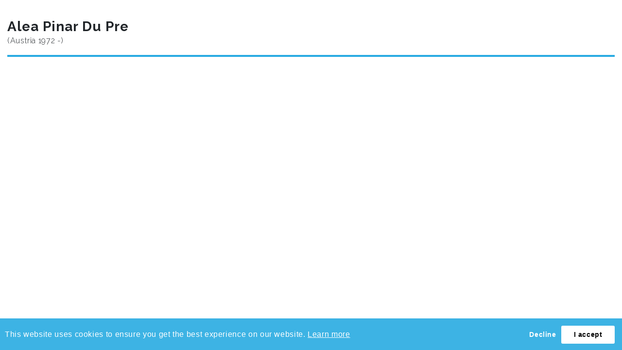

--- FILE ---
content_type: text/html; charset=utf-8
request_url: https://www.contextartmiami.com/artist-details/32494?dID=127
body_size: 1664
content:

<!DOCTYPE html>

<html lang="en" class="artist-details-page">
<head>
    <meta name="viewport" content="width=device-width" />
    <title></title>

    <meta charset="UTF-8">
    <meta name="viewport" content="width=device-width, initial-scale=1.0">
    <meta http-equiv="X-UA-Compatible" content="ie=edge">
    <meta name="format-detection" content="telephone=no">

    <link rel="icon" type="image/png" sizes="16x16" href="https://images.contextartmiami.com//contextartmiami/general/site-favicon_T637061359601751630.ico">



    <link href="/assets/web/styles/bootstrap-v4.3.1.min.css" rel="stylesheet" />
    <link href="/assets/web/styles/general.css" rel="stylesheet" />
    <script src="/assets/web/scripts/jquery-3.4.0.min.js"></script>
    
    <link rel="preconnect" href="https://fonts.googleapis.com">
<link rel="preconnect" href="https://fonts.gstatic.com" crossorigin>
<link href="https://fonts.googleapis.com/css2?family=Cormorant+Garamond:ital,wght@0,300;0,400;0,500;0,600;0,700;1,300;1,400;1,500;1,600;1,700&family=Lato:ital@1&family=Oswald:wght@200;300;400;500;600;700&display=swap" rel="stylesheet">
<link rel="preconnect" href="https://fonts.googleapis.com">
<link rel="preconnect" href="https://fonts.gstatic.com" crossorigin>
<link href="https://fonts.googleapis.com/css2?family=Cormorant+Garamond:ital,wght@0,300;0,400;0,500;0,600;0,700;1,300;1,400;1,500;1,600;1,700&family=GFS+Didot&family=Lato:ital@1&family=Oswald:wght@200;300;400;500;600;700&display=swap" rel="stylesheet">

<link href="https://fonts.googleapis.com/css?family=Raleway:100,100i,200,200i,300,300i,400,400i,500,500i,600,600i,700,700i,800,800i,900,900i&display=swap&subset=latin-ext" rel="stylesheet">
<link rel="stylesheet" href="/media/contextartmiami/layout/v1/jquery.CookieGuard/jqueryCookieGuard_default.css">
<link rel="stylesheet" type="text/css" href="/media/contextartmiami/layout/v1/css/contextartmiami.css?v=5.7.1.3">
<!--<script>window.ga=function(){ga.q.push(arguments)};ga.q=[];ga.l=+new Date; ga('create','G-HT7YBEXVXW','auto');ga('send','pageview')</script>
<script async="" src="https://www.googletagmanager.com/gtag/js?id=G-HT7YBEXVXW"></script>-->
<!-- Google tag (gtag.js) --> <script async src="https://www.googletagmanager.com/gtag/js?id=G-HT7YBEXVXW"></script> <script> window.dataLayer = window.dataLayer || []; function gtag(){dataLayer.push(arguments);} gtag('js', new Date()); gtag('config', 'G-HT7YBEXVXW'); </script>
<!--<script src='https://chatwidget.messagemedia.com/widget-wrapper/af7cb8e0-5e98-4c17-a1fe-8d929a6856c4/mmSmsChatWidget.js'
async></script>-->
<!-- Meta Pixel Code -->
<script>
!function(f,b,e,v,n,t,s)
{if(f.fbq)return;n=f.fbq=function(){n.callMethod?
n.callMethod.apply(n,arguments):n.queue.push(arguments)};
if(!f._fbq)f._fbq=n;n.push=n;n.loaded=!0;n.version='2.0';
n.queue=[];t=b.createElement(e);t.async=!0;
t.src=v;s=b.getElementsByTagName(e)[0];
s.parentNode.insertBefore(t,s)}(window, document,'script',
'https://connect.facebook.net/en_US/fbevents.js');
fbq('init', '1117007950630092');
fbq('track', 'PageView');
</script>
<noscript><img height="1" width="1" style="display:none"
src="https://www.facebook.com/tr?id=1117007950630092&ev=PageView&noscript=1"
/></noscript>
<!-- End Meta Pixel Code -->
    
</head>
<body style="overflow-x: hidden">
    <div class="wrapper">
        <header>
        </header>
        <main>
            <div class="left">
            </div>
            <div class="content">


<section class="artist-details">
    <div class="artist-details-page-header">
        <div class="title">Alea Pinar Du Pre <p>(Austria 1972 -)</p></div>
        <hr />
    </div>
    <div class="artist-content">
    </div>
</section>            </div>
            <div class="right">
            </div>
        </main>
        <footer>
        </footer>
    </div>
    <script src="/assets/web/scripts/popper.min.js"></script>
    <script src="/assets/web/scripts/bootstrap-v4.3.1.min.js"></script>

    <script>
        var visitor = null;
        var pageUrls = [
  {
    "Culture": "en",
    "Template": "/artist-details/32494",
    "FullTemplate": "/en/artist-details/32494"
  }
];

        $(function () {
            var $languages = $('.site-language');

            $.each($languages, function (i, language) {
                var $language = $(language);
                var culture = $language.attr('data-culture');

                var template = pageUrls.find(function (x) { return x.Culture === culture }).FullTemplate;

                $language.attr('href', template);
            });

        });
    </script>
    <script src="/assets/plugins/blockUI/jquery.blockUI.js"></script>
    <script src="/assets/web/scripts/general.js?v=1.1"></script>
    
    <script src="/media/contextartmiami/layout/v1/jquery.CookieGuard/jqueryCookieGuard.1.0.min.js"></script>
<script src="/media/contextartmiami/layout/v1/jquery.CookieGuard/initJQueryCookieGuard.1.0.js?v=1.0"></script>
<script src="/media/contextartmiami/layout/v1/js/contextartmiami.js?v=1.62.4.2"></script>
<!-- Begin Constant Contact Active Forms --> 

<script> var _ctct_m = "c8f8f2f356ec31a6207543b06a06e969"; </script>

<script id="signupScript" src="//static.ctctcdn.com/js/signup-form-widget/current/signup-form-widget.min.js" async defer></script>

<!-- End Constant Contact Active Forms -->
    


</body>
</html>

--- FILE ---
content_type: text/css
request_url: https://www.contextartmiami.com/media/contextartmiami/layout/v1/jquery.CookieGuard/jqueryCookieGuard_default.css
body_size: 1577
content:
#denyCookies:hover,#showCookies{text-decoration:underline!important}#cookieGuardMsg{position:absolute;position:fixed;text-align:left;left:0;width:100%;display:none;font-size:12px;font-family:Arial,Helvetica,Sans-Serif;color:#333;min-height:50px;z-index:99999;padding-bottom:10px}#cookieGuardMsgInner{padding-top:15px!important}#cookieGuardMsg a{text-decoration:none;font-weight:400;font-style:normal}.cookie-btn{position:absolute;right:15px;top:calc(50% - 18px);transition:top .5s}.cookieopen .cookie-btn{top:15px;right:25px}.cookie-btn>a{display:inline-block!important}#cookieGuardLink{position:absolute;bottom:5px;right:10px;font-size:10px;color:#912b2b}#showCookies{position:inherit!important;display:inline!important;background:0 0!important;box-shadow:none!important;//position:absolute;top:13px;color:#5b5858;-webkit-border-radius:3px;-moz-border-radius:3px;border-radius:3px;font-size:16px!important}#cookieGuardMsgInner>span{display:inline-block;padding-top:6px;font-size:16px;max-width:calc(100% - 190px)}#authoriseCookies,#denyCookies{font-size:14.4px!important;font-weight:700!important}#cookieGuardMsgInner>span>a{white-space:nowrap}#authoriseCookies,#cookieGuardOkay{//position:absolute;display:block;left:500px;top:17px;border:1px solid #a2bf8e;background:#d1ecbe;color:#384c2a;padding:5px 10px;-webkit-border-radius:3px;-moz-border-radius:3px;border-radius:3px}#authoriseCookies:hover{border-color:#6f8f59}#denyCookies{//position:absolute;display:block;top:17px;color:#7e5353;-webkit-border-radius:3px;-moz-border-radius:3px;border-radius:3px}#denyCookies:hover{border-color:#9e6a6a;filter:progid:DXImageTransform.Microsoft.gradient( startColorstr='#740000', endColorstr='#5a0000', GradientType=0 )}#cookieList{display:none}.cookieDescription,.cookieName{display:inline}#cookieList ul{list-style:none;padding-left:20px}#cookieList li{padding:5px 0}.cookiesHeader{color:#222;margin-bottom:3px;padding-top:10px}.cookiesHeader span{font-size:11px}#cookieGuardMsgInner.msgAllowed,#cookieGuardMsgInner.msgDenied,#cookieGuardMsgInner.onlyEssential{padding-top:17px}#cookieGuardLink{display:none}#cookieGuardMsg{background: rgba(0, 0, 0, 0.90);top:auto!important;bottom:0;border:none;max-height:100vh!important;}#cookieGuardMsgInner{padding:10px}#cookieGuardMsgInner,#cookieGuardMsgInner *{font-size:13px;line-height:1.5;font-family:'Helvetica Neue',Arial,'Liberation Sans',FreeSans,sans-serif;color:#fff}#authoriseCookies,#denyCookies,#showCookies{background:#000;border:none;left:auto;width:76px;padding:8px 0;text-align:center}#authoriseCookies{width:110px;right:10px;-webkit-box-shadow:inset 0 0 5px 1px rgba(0,44,0,.75),0 1px 0 0 rgba(145,145,145,.8);background:#008AB9;border:#6f8f59;box-shadow:none;color:#FFF}#denyCookies{-webkit-box-shadow:inset 0 0 5px 1px rgba(61,0,0,.75),0 1px 0 0 rgba(145,145,145,.8);box-shadow:inset 0 0 5px 1px rgba(61,0,0,.75),0 1px 0 0 rgba(145,145,145,.8);box-shadow:none;background:0 0;right:130px}#showCookies,#showCookies:hover{-webkit-box-shadow:inset 0 0 5px 1px rgba(33,33,33,.75),0 1px 0 0 rgba(145,145,145,.8)}#showCookies{right:182px;filter:progid:DXImageTransform.Microsoft.gradient( startColorstr='#3a3a3a', endColorstr='#171717', GradientType=0 )}#showCookies:hover{border-color:#666;background:#464646;background:-moz-linear-gradient(top,#464646 0,#282828 100%);background:-webkit-gradient(linear,left top,left bottom,color-stop(0,#464646),color-stop(100%,#282828));background:-webkit-linear-gradient(top,#464646 0,#282828 100%);background:-o-linear-gradient(top,#464646 0,#282828 100%);background:-ms-linear-gradient(top,#464646 0,#282828 100%);background:linear-gradient(to bottom,#464646 0,#282828 100%);filter:progid:DXImageTransform.Microsoft.gradient( startColorstr='#464646', endColorstr='#282828', GradientType=0 );box-shadow:inset 0 0 5px 1px rgba(33,33,33,.75),0 1px 0 0 rgba(145,145,145,.8)}#showCookies:active{background:#282828;background:-moz-linear-gradient(top,#282828 0,#464646 100%);background:-webkit-gradient(linear,left top,left bottom,color-stop(0,#282828),color-stop(100%,#464646));background:-webkit-linear-gradient(top,#282828 0,#464646 100%);background:-o-linear-gradient(top,#282828 0,#464646 100%);background:-ms-linear-gradient(top,#282828 0,#464646 100%);background:linear-gradient(to bottom,#282828 0,#464646 100%);filter:progid:DXImageTransform.Microsoft.gradient( startColorstr='#282828', endColorstr='#464646', GradientType=0 );-webkit-box-shadow:inset 0 0 5px 1px rgba(33,33,33,.75),0 1px 0 0 rgba(145,145,145,.8);box-shadow:inset 0 0 5px 1px rgba(33,33,33,.75),0 1px 0 0 rgba(145,145,145,.8)}#cookieList{-webkit-border-radius:3px;border-radius:3px;background:#fff;margin:23px 0 0;padding:10px 10px 5px}#cookieList,#cookieList *{color:#000}.cookiesHeader{font-weight:700!important;background:#E1E2DC;border:1px solid #BEBFB9;padding:5px;margin:0}.cookiesHeader span{font-weight:regular!important}.essentialCookies,.knownCookies{border:1px solid #BEBFB9;border-top:none;padding:0!important}.cookieopen #cookieGuardMsgInner{overflow-y:scroll;max-height:100vh}.cookieopen #cookieGuardMsgInner::-webkit-scrollbar{display:none}.knownCookies{margin:0!important}.essentialCookies{margin:0 0 20px!important}.essentialCookies li,.knownCookies li{margin:0!important;padding:8px 10px!important}.essentialCookies li:nth-child(even),.knownCookies li:nth-child(even){background:#F3F4EE}.cookieName{font-weight:700}@media screen and (max-width:570px){.cookieopen .cookie-btn{top:0;right:0}#cookieGuardMsgInner{text-align:center!important}.cookie-btn{padding-top:5px;position:relative!important;display:inline-block!important}#cookieGuardMsgInner>span{max-width:none}

--- FILE ---
content_type: text/css
request_url: https://www.contextartmiami.com/media/contextartmiami/layout/v1/css/contextartmiami.css?v=5.7.1.3
body_size: 23047
content:
/* #region global */
* {
  margin: 0;
  padding: 0;
  box-sizing: border-box;
  outline: none !important;
  font-family: 'Raleway', sans-serif;
  line-height: 160%;
  letter-spacing: 0.04em;
}
html.vip-page {
  font-size: 0.0520833333vw;
}
@media only screen and (min-width: 1921px) {
  html.vip-page {
    font-size: 1px;
  }
}
.custom-ticket-page .squadup-checkout-app label {
  font-weight: 400 !important;
}
.custom-ticket-page iframe {
  width: 100%;
  border: 0;
}

table,
th,
td {
  border: 1px solid black;
  border-collapse: collapse;
}

a,
a:hover {
  color: inherit;
  text-decoration: none;
}

a.lnk {
  transition: 0.2s;
}

a.lnk:hover {
  text-decoration: underline;
  color: #00aaef;
}

b,
strong {
  font-weight: 700;
  font-size: inherit;
}

p,
ul {
  margin-top: 0;
  margin-bottom: 0;
  list-style-type: none;
}

main {
  padding-top: 425px;
}

hr {
  height: 1px;
  border: 0;
  background: #ccc;
}

.sign-up-block {
  text-align: center;
  background-color: #ebebeb;
  padding: 10px 0;
  margin: 20px 0;
}

.sign-up-block .sec-title {
  font-family: 'Oswald', sans-serif;
  font-size: 35px;
}

.sign-up-block .txt-desc {
  font-size: 24px;
}

.sign-up-block .txt-info {
  font-size: 12px;
}

.sign-up-block-inner {
  width: 1140px;
  max-width: 100%;
  padding: 0 10px;
  margin: 0 auto;
}

.error-page {
  height: 20vh;
  display: flex;
  flex-direction: column;
  justify-content: center;
  align-items: center;
}

.error-page .page-title p {
  font-size: 30px;
  font-weight: bold;
}

.title {
  font-size: 28px;
  line-height: 140%;
  letter-spacing: 1px;
  font-weight: 700;
}

.important-txt {
  width: 600px;
  max-width: 95%;
  margin: 0 auto;
  text-align: center;
}

.important-txt span {
  color: #c0392b;
}

.tickets-page {
  text-align: center;
  padding: 20px 0;
}

.tickets-page > img {
  max-width: calc(100% - 30px);
  width: 532px;
}

.purchase-ticket-page header {
  border-bottom: 0;
}

.purchase-ticket-page main {
  padding: 0;
}

.purchase-ticket-page .thank-purchase {
  max-width: 1300px;
  margin: 0 auto;
  text-align: center;
  padding-top: 430px;
  padding-bottom: 50px;
}

.purchase-ticket-page .thank-purchase h2 {
  font-size: 35px;
  line-height: 1.2em;
  margin: 20px 0;
}

.purchase-ticket-page .thank-purchase p {
  color: blue;
  font-family: 'Open Sans', sans-serif;
  font-size: 14px;
  line-height: 30px;
  font-weight: 400;
  margin-bottom: 15px;
}

.purchase-ticket-page .thank-purchase hr {
  width: 57px;
  height: 3px;
  background-color: #0f58fb;
  margin: 10px auto 14px;
}

.scroll-btn {
  display: none;
  width: 50px;
  height: 50px;
  position: fixed;
  bottom: 90px;
  right: 10px;
  cursor: pointer;
}

.scroll-btn img {
  height: 100%;
}

.atclear {
  height: 0;
}

.grecaptcha-badge {
  display: none !important;
}

#cookieGuardMsg {
  background: rgba(41, 171, 226, 0.9);
}

#authoriseCookies {
  background: #fff;
  color: #000;
}

/* #endregion */
.squadup-user-banner div.text-center,
.su-nav-switcher-container,
.squadup-checkout-app
  .squadup-navigation-view-container
  .squadup-checkout-event-box
  .description-container
  .description-inner
  .start-at,
#squadup-checkout
  > div
  > div
  > div
  > div
  > div.col-sm-12.squadup-embed-view
  > div:nth-child(2)
  > div.event-checkout-detail
  > div.text-center
  > button,
.general-vip-tickets
  #squadup-checkout
  > div
  > div
  > div
  > div
  > div.col-sm-12.squadup-embed-view
  > div:nth-child(2)
  > div.row.form-group
  > div
  > p
  > a
  > span,
.general-vip-tickets
  #squadup-checkout
  > div
  > div
  > div
  > div
  > div.col-sm-12.squadup-embed-view
  > div:nth-child(2)
  > div.row.form-group
  > div
  > form
  > div,
.general-vip-tickets
  #squadup-checkout
  > div
  > div
  > div
  > div
  > div.col-sm-12.squadup-embed-view
  > div:nth-child(2)
  > div.event-checkout-detail
  > form
  > div
  > div
  > div.row
  > div
  > div.text-left
  > div,
/* .squadup-tickets-table .tickets.form-group {
  display: none !important;
} */

.squadup-tickets-table > .row.tickets {
  border-bottom: 0 !important;
}

.squadup-checkout-app
  .squadup-row-centered
  > .squadup-navigation-view-container
  .squadup-embed-view {
  min-height: auto !important;
  margin-bottom: 40px !important;
}

/* #region covid19 popup */
.mailing-list-popup-outer {
  position: fixed;
  width: 100vw;
  height: 100vh;
  z-index: 9999;
  background: rgba(255, 255, 255, 0.7);
  left: 0;
  top: 0;
  display: none;
  align-items: center;
  justify-content: center;
}

.mailing-list-popup-outer.open {
  display: flex;
}

.mailing-list-popup-outer .popup-title {
  letter-spacing: 0.4px;
  padding: 25px 0;
  font-size: 20px;
  font-weight: bold;
  color: #29abe2;
  text-align: center;
}

.mailing-list-popup-outer .popup-txt {
  color: #333;
  text-align: center;
}

.mailing-list-popup-outer .close-popup {
  position: absolute;
  right: 15px;
  top: 10px;
  font-size: 20px;
  color: #29abe2 !important;
  cursor: pointer;
}

.mailing-list-popup-outer .close-popup:hover {
  opacity: 0.5;
}

.mailing-list-popup-outer .mailing-list-popup {
  width: 80%;
  max-width: 800px;
  max-height: 90vh;
  overflow-y: auto;
  border: 1px solid #29abe2;
  background: #fff;
  padding: 38px 40px;
  text-align: center;
  padding-bottom: 55px;
  position: relative;
  transform: scale(0);
  transition: all 0.3s;
}

.mailing-list-popup-outer .mailing-list-popup.open {
  transform: scale(1);
}

/* #endregion */

/* #region header */
.mobile-button {
  display: none;
  position: absolute;
  bottom: 0;
  left: 10px;
  padding: 10px;
  height: 50px;
  cursor: pointer;
  transition-property: opacity, -webkit-filter;
  -webkit-transition-property: opacity, -webkit-filter;
  transition-property: opacity, filter;
  transition-property: opacity, filter, -webkit-filter;
  -webkit-transition-duration: 0.15s;
  transition-duration: 0.15s;
  -webkit-transition-timing-function: linear;
  transition-timing-function: linear;
  background-color: transparent;
  border: 0;
}

.mobile-button:hover {
  opacity: 0.7;
}

.mobile-button .hamburger-box {
  width: 40px;
  height: 24px;
  display: inline-block;
  position: relative;
}

.mobile-button .hamburger-inner,
.mobile-button .hamburger-inner::after,
.mobile-button .hamburger-inner::before {
  height: 2px;
  width: 100%;
  width: 40px;
  background-color: #000;
  border-radius: 4px;
  position: absolute;
  transition-property: -webkit-transform;
  -webkit-transition-property: -webkit-transform;
  transition-property: transform;
  transition-property: transform, -webkit-transform;
  -webkit-transition-duration: 0.15s;
  transition-duration: 0.15s;
  -webkit-transition-timing-function: ease;
  transition-timing-function: ease;
}

.mobile-button .hamburger-inner {
  display: block;
  margin-top: -2px;
  top: auto;
  bottom: 0;
  -webkit-transition-duration: 0.15s;
  transition-duration: 0.15s;
  -webkit-transition-delay: 0.15s;
  transition-delay: 0.15s;
  -webkit-transition-timing-function: cubic-bezier(0.55, 0.055, 0.675, 0.19);
  transition-timing-function: cubic-bezier(0.55, 0.055, 0.675, 0.19);
}

.mobile-button .hamburger-inner::after,
.mobile-button .hamburger-inner::before {
  content: '';
  display: block;
}

.mobile-button .hamburger-inner::before {
  top: -10px;
  transition: top 0.12s 0.3s cubic-bezier(0.33333, 0.66667, 0.66667, 1),
    -webkit-transform 0.15s cubic-bezier(0.55, 0.055, 0.675, 0.19);
  -webkit-transition: top 0.12s 0.3s cubic-bezier(0.33333, 0.66667, 0.66667, 1),
    -webkit-transform 0.15s cubic-bezier(0.55, 0.055, 0.675, 0.19);
  transition: top 0.12s 0.3s cubic-bezier(0.33333, 0.66667, 0.66667, 1),
    transform 0.15s cubic-bezier(0.55, 0.055, 0.675, 0.19);
  transition: top 0.12s 0.3s cubic-bezier(0.33333, 0.66667, 0.66667, 1),
    transform 0.15s cubic-bezier(0.55, 0.055, 0.675, 0.19),
    -webkit-transform 0.15s;
}

.mobile-button .hamburger-inner::after {
  top: -20px;
  -webkit-transition: top 0.3s 0.3s cubic-bezier(0.33333, 0.66667, 0.66667, 1),
    opacity 0.1s linear;
  transition: top 0.3s 0.3s cubic-bezier(0.33333, 0.66667, 0.66667, 1),
    opacity 0.1s linear;
}

.mobile-button.active .hamburger-inner::after {
  top: 0;
  opacity: 0;
  -webkit-transition: top 0.3s cubic-bezier(0.33333, 0, 0.66667, 0.33333),
    opacity 0.1s 0.27s linear;
  transition: top 0.3s cubic-bezier(0.33333, 0, 0.66667, 0.33333),
    opacity 0.1s 0.27s linear;
}

.mobile-button.active .hamburger-inner::before {
  top: 0;
  -webkit-transform: rotate(-90deg);
  transform: rotate(-90deg);
  transition: top 0.12s 0.18s cubic-bezier(0.33333, 0, 0.66667, 0.33333),
    -webkit-transform 0.15s 0.42s cubic-bezier(0.215, 0.61, 0.355, 1);
  -webkit-transition: top 0.12s 0.18s cubic-bezier(0.33333, 0, 0.66667, 0.33333),
    -webkit-transform 0.15s 0.42s cubic-bezier(0.215, 0.61, 0.355, 1);
  transition: top 0.12s 0.18s cubic-bezier(0.33333, 0, 0.66667, 0.33333),
    transform 0.15s 0.42s cubic-bezier(0.215, 0.61, 0.355, 1);
  transition: top 0.12s 0.18s cubic-bezier(0.33333, 0, 0.66667, 0.33333),
    transform 0.15s 0.42s cubic-bezier(0.215, 0.61, 0.355, 1),
    -webkit-transform 0.15s 0.42s cubic-bezier(0.215, 0.61, 0.355, 1);
}

.mobile-button.active .hamburger-inner {
  -webkit-transform: translate3d(0, -10px, 0) rotate(-45deg);
  transform: translate3d(0, -10px, 0) rotate(-45deg);
  -webkit-transition-delay: 0.32s;
  transition-delay: 0.32s;
  -webkit-transition-timing-function: cubic-bezier(0.215, 0.61, 0.355, 1);
  transition-timing-function: cubic-bezier(0.215, 0.61, 0.355, 1);
}

.sticky header {
  display: flex;
  justify-content: space-between;
}

.sticky header .fair-header-date {
  display: none;
}

.sticky header .header-right {
  display: none;
}

.sticky header .fair-header-logo {
  width: 140px;
  margin-right: 0;
}

.sticky header .header-main {
  padding: 10px 0;
}

.sticky header nav {
  padding: 10px 0;
}
.sticky .logo-area a img {
  width: 180px;
}

header nav {
  display: block;
}

header {
  position: fixed;
  top: 0;
  left: 0;
  width: 100%;
  z-index: 9999;
  background: rgba(255, 255, 255, 0.95);
  border-bottom: 10px solid #29abe2;
}

.purchase-tickets-page main {
  padding: 0;
}

header .header-main {
  display: flex;
  justify-content: space-between;
  padding: 20px;
  max-width: 1500px;
  margin: auto;
}

header .logo-area {
  display: flex;
  align-items: flex-end;
  flex-direction: column;
}

header .logo-area a img {
  width: 466px;
}

header .logo-area > a {
  max-width: 640px;
  margin-top: 20px;
}

header .header-right {
  display: flex;
  flex-direction: column;
  align-items: flex-end;
  justify-content: space-around;
  /* width: 250px; */
}

header .header-right .menu {
  display: flex;
  justify-content: space-between;
  width: 100%;
}

header .fair-header-logo {
  width: 480px;
  margin-right: 30px;
  -webkit-transition: all 500ms ease;
  transition: all 500ms ease;
}

header .fair-header-date {
  width: 360px;
}

header .fair-header-date hr {
  margin: 7px 0;
  width: 100%;
  background: #000;
}

header .fair-header-date hr:last-child {
  margin-bottom: 0;
}

header .fair-header-date p {
  color: #29abe2;
  text-align: center;
  letter-spacing: 0.23em;
  font-weight: 400;
  line-height: 200%;
  font-size: 14px;
}

header .header-social {
  display: flex;
}

header .header-social a {
  width: 42px;
  height: 42px;
  padding: 10px;
  display: flex;
  justify-content: center;
  align-items: center;
}

header .header-social a:hover {
  opacity: 0.8;
}

header .header-social img {
  height: 100%;
}

header .header-right .item {
  display: flex;
  justify-content: center;
  width: 50%;
}

.btn-urchase-tickets {
  display: inline-block;
  padding: 8px 15px;
  background-color: #000;
  color: #fff;
  margin-top: 15px;
  font-size: 20px;
  font-weight: 600;
}

header .header-right .item a {
  display: flex;
  align-items: center;
  justify-content: center;
  border: 1px solid #333;
  margin-left: 5px;
  padding: 5px 10px;
  width: 100%;
}

header .header-right .item .img-area {
  width: 42px;
  height: 45px;
  display: none;
}

header .header-right .item .txt-area p {
  font-size: 10px;
  line-height: 120%;
  text-align: center;
  text-transform: uppercase;
  font-weight: 300;
  color: #000;
  max-width: 80px;
}

header nav {
  padding: 22px 20px 0;
  max-width: 1500px;
  margin: auto;
}

header .main-menu {
  display: flex;
  justify-content: space-between;
}

header .main-menu li {
  position: relative;
  width: max-content;
}

header .main-menu .sub > a::before {
  position: absolute;
  content: '+';
  left: 0;
  top: auto;
  transition: 0.3s;
}

header .main-menu .sub.active > a::before {
  content: '-';
}

header .main-menu .sub.active > a {
  color: #00aaef;
}

header .main-menu li ul {
  position: absolute;
  top: 48px;
  left: 0;
  background: rgba(255, 255, 255, 0.95);
}

header .main-menu li a {
  display: inline-block;
  padding: 18px 10px;
  text-transform: uppercase;
  font-weight: 500;
  line-height: 12px;
  font-size: 14px;
  color: #000;
}

header .main-menu li a:hover {
  color: #29abe2;
}

header .main-menu .sub ul {
  display: none;
}

header .main-menu .sub ul a {
  padding: 10px;
  white-space: nowrap;
}

header .main-menu li.mobile {
  display: none;
}

/* #endregion */

/* #region home */
.homepage .home-slideshow-area {
  height: auto;
}

.homepage .home-slideshow-area .carousel-item {
  height: auto;
}

.homepage .home-slideshow-area .carousel-item img {
  height: 100%;
  object-fit: cover;
}

.homepage .home-slideshow-area .carousel-item a,
.artcity-slideshow-area .carousel-item a {
  position: absolute;
  top: 0;
  left: 0;
  right: 0;
  bottom: 0;
  z-index: 9;
}

.squadup-checkout-app {
  /* padding-top: 490px; */
  z-index: 9999;
}

.homepage .sponsors-area {
  padding: 60px 0 40px;
  border-top: 1px solid #29abe2;
  border-bottom: 1px solid #29abe2;
}

.homepage .sponsors-area .item a {
  display: flex;
  flex-direction: column;
  align-items: center;
  text-align: center;
  opacity: 0.5;
}

.homepage .sponsors-area .slick-track {
  display: flex;
  align-items: center;
  justify-content: center;
}

.homepage .sponsors-area .item {
  margin: 2%;
  max-width: 150px;
}

.homepage .sponsors-area .item a:hover {
  opacity: 1;
}

.homepage .sponsors-area .item img {
  max-width: 150px;
}

.homepage .sponsors-area .item:last-child img {
  max-width: 65px;
}

.homepage .sponsors-area .item span {
  padding-top: 10px;
  text-align: center;
  font-size: 13px;
  line-height: 120%;
  color: #000;
  font-weight: 300;
}

.homepage .home-content-area {
  padding: 30px 20px 0;
  max-width: 1024px;
  margin: auto;
}

.homepage .home-content-area hr {
  border: none;
  height: 1px;
  background-color: #ccc;
}

.homepage .home-content-area .info-txt {
  text-align: center;
}

.homepage .home-content-area .info-txt .desc {
  font-weight: 300;
  padding: 20px 0;
}

.homepage .home-content-area .items-area {
  display: flex;
  justify-content: space-between;
  flex-wrap: wrap;
}

.homepage .home-content-area .items-area .item {
  width: 47%;
  padding: 40px 0;
}

.homepage .home-content-area .items-area .item .title {
  text-align: justify;
  padding-top: 30px;
}

.homepage .home-content-area .items-area .item .short-desc {
  font-weight: 300;
  padding-bottom: 20px;
}

.homepage .home-content-area .items-area .item .link-btn {
  font-size: 15px;
  font-weight: 500;
  padding-right: 5px;
}

.homepage .home-content-area .items-area .item .link-btn::after {
  display: inline-block;
  vertical-align: baseline;
  padding-right: 3px;
  content: '\003E';
  font-size: 14px;
  line-height: 18px;
  margin-left: 5px;
}

/* #endregion */

/* #region tickets */
/*.tickets-page .flexxy-centered, .tickets-page .squadup-user-banner .text-center, .tickets-page  .squadup-checkout-app .squadup-navigation-view-container .squadup-checkout-event-box .date, .squadup-checkout-app .squadup-navigation-view-container .su-nav-switcher-container{
    display: none!important;
}
.tickets-page .squadup-checkout-app .squadup-navigation-view-container .squadup-checkout-event-box .description-container .description-inner .start-at {
    color: #000;
}
.tickets-page .flexxy-centered, .tickets-page .squadup-checkout-app .squadup-navigation-view-container .squadup-checkout-event-box .date{
    display: block!important;
}
.squadup-checkout-app .squadup-checkout-embed-spinner ul.cssload-loader li{background-color:#3A2D8F !important;width:10px;height:10px;float:right;margin-right:5px!important}

.look-more:hover{opacity: .8}

.squadup-checkout-app .squadup-navigation-view-container .squadup-checkout-event-box .date{
	background-color: #003fa6 !important;
display: none!important;}

.squadup-checkout-app .squadup-navigation-view-container .squadup-checkout-event-box{
	border: 1px solid #653caa !important;}
.squadup-checkout-app .squadup-navigation-view-container .squadup-checkout-event-box .description-container .description-inner .event-name {
    font-size: 18px;
	color: #653caa;
}

.su-nav-switcher-container{display: none !important;}
.banner-image{display: none !important;}

.squadup-checkout-app .squadup-navigation-view-container .squadup-checkout-event-box .description-container .description-inner .start-at{
	color: #333 !important;
}
.squadup-checkout-app .squadup-navigation-view-container .squadup-even-titlebar .inner .time {
    color: #9a9a9a;
    display: none;
}
.squadup-checkout-app .small, .squadup-checkout-app small {
    font-size: 100%;
    font-weight: 700;
    color: #653CAA;
}
.squadup-checkout-app img {
    vertical-align: middle;
display: none;
}
.squadup-checkout-app .squadup-navigation-view-container .squadup-checkout-event-box .squadup-checkout-left-flyer img.squadup-checkout-flyer-image {
    max-width: 100%;
    max-height: 100%;
    display: block;
}
#squadup-checkout > div > div > div > div > div.col-sm-12.squadup-embed-view > div:nth-child(2) > div.squadup-even-titlebar.flexxy-centered > div > div.title {color: #653CAA;}
#squadup-checkout > div > div > div > div > div.col-sm-12.squadup-embed-view > div:nth-child(2) > div.squadup-even-titlebar.flexxy-centered > div > div.title-line-2 {color: #653caa;}
#squadup-checkout > div > div > div > div > div.col-sm-12.squadup-embed-view > div:nth-child(2) > div.squadup-even-titlebar.flexxy-centered > div > div.loc > div.location-name {color: #653CAA;}
#squadup-checkout > div > div > div > div > div.col-sm-12.squadup-embed-view > div:nth-child(2) > div:nth-child(2) > div > div > div.hidden-xs > div {color: 653CAA;}
.squadup-checkout-app .squadup-navigation-view-container .squadup-checkout-nav a{color: #653CAA!important;}
.squadup-checkout-app .squadup-row-centered>.squadup-navigation-view-container .page-title-ident{color: #653CAA !important; border-bottom: #3A2D8F 1px solid !important;}
	
	
	#squadup-checkout{margin-top: 0px !important;}

#squadup-checkout > div > div > div > div > div.col-sm-12.squadup-embed-view > div:nth-child(2) > div.row.form-group > div > p > a > span{display: !important;}
#squadup-checkout > div > div > div > div > div.squadup-user-banner > h1 {color: #000;}
#squadup-checkout > div > div > div > div > div.col-sm-12.squadup-embed-view > div:nth-child(2) > div:nth-child(2) > div > div > div.hidden-xs > div {color: #000;}
#squadup-checkout > div > div > div > div > div.col-sm-12.squadup-embed-view > div:nth-child(2) > div:nth-child(2) > div > div > div:nth-child {color: #000}
.squadup-checkout-app .btn.btn-default.squadup-checkout-get-tickets-btn.disabled{opacity: 1 !important; cursor: pointer !important;}
.squadup-checkout-app .btn.disabled > span {visibility: hidden !important;}
.squadup-checkout-app .btn.disabled > span:after{visibility: visible !important; content: "GET TICKETS" !important; display: block !important; margin-top: -20px !important;}
@media (max-width: 340px) {
.squadup-checkout-app .squadup-navigation-view-container .squadup-checkout-event-box .squadup-checkout-left-flyer{width: 100px !important;}
}
.squadup-event-search-box{display: none !important;} 
#squadup-checkout > div > div > div > div > div.col-sm-12.squadup-embed-view > div:nth-child(2) > div.row.form-group > div > p > a{display: none !important;}
*/
/* #endregion */

/* #region New Tickets*/
/*Change color of pre-loader*/
/* .squadup-checkout-app .squadup-checkout-embed-spinner ul.cssload-loader li{background-color:#3A2D8F !important;width:10px;height:10px;float:right;margin-right:5px!important}

.look-more:hover{opacity: .8}

.squadup-checkout-app .squadup-navigation-view-container .squadup-checkout-event-box .date{
	background-color: #003fa6 !important;
display: none!important;}

.squadup-checkout-app .squadup-navigation-view-container .squadup-checkout-event-box{
	border: 1px solid #653caa !important;}
.squadup-checkout-app .squadup-navigation-view-container .squadup-checkout-event-box .description-container .description-inner .event-name {
    font-size: 18px;
	color: #653caa;
}

.su-nav-switcher-container{display: none !important;}
.banner-image{display: none !important;}

.squadup-checkout-app .squadup-navigation-view-container .squadup-checkout-event-box .description-container .description-inner .start-at{
	color: #333 !important;
}
.squadup-checkout-app .squadup-navigation-view-container .squadup-even-titlebar .inner .time {
    color: #9a9a9a;
    display: none;
}
.squadup-checkout-app .small, .squadup-checkout-app small {
    font-size: 100%;
    font-weight: 700;
    color: #653CAA;
}
.squadup-checkout-app img {
    vertical-align: middle;
display: none;
}
.squadup-checkout-app .squadup-navigation-view-container .squadup-checkout-event-box .squadup-checkout-left-flyer img.squadup-checkout-flyer-image {
    max-width: 100%;
    max-height: 100%;
    display: block;
}
#squadup-checkout > div > div > div > div > div.col-sm-12.squadup-embed-view > div:nth-child(2) > div.squadup-even-titlebar.flexxy-centered > div > div.title {color: #653CAA;}
#squadup-checkout > div > div > div > div > div.col-sm-12.squadup-embed-view > div:nth-child(2) > div.squadup-even-titlebar.flexxy-centered > div > div.title-line-2 {color: #653caa;}
#squadup-checkout > div > div > div > div > div.col-sm-12.squadup-embed-view > div:nth-child(2) > div.squadup-even-titlebar.flexxy-centered > div > div.loc > div.location-name {color: #653CAA;}
#squadup-checkout > div > div > div > div > div.col-sm-12.squadup-embed-view > div:nth-child(2) > div:nth-child(2) > div > div > div.hidden-xs > div {color: 653CAA;}
.squadup-checkout-app .squadup-navigation-view-container .squadup-checkout-nav a{color: #653CAA!important;}
.squadup-checkout-app .squadup-row-centered>.squadup-navigation-view-container .page-title-ident{color: #653CAA !important; border-bottom: #3A2D8F 1px solid !important;}
	
	
	#squadup-checkout{margin-top: 0px !important;}

#squadup-checkout > div > div > div > div > div.col-sm-12.squadup-embed-view > div:nth-child(2) > div.row.form-group > div > p > a > span{display: !important;}
#squadup-checkout > div > div > div > div > div.squadup-user-banner > h1 {color: #000;}
#squadup-checkout > div > div > div > div > div.col-sm-12.squadup-embed-view > div:nth-child(2) > div:nth-child(2) > div > div > div.hidden-xs > div {color: #000;}
#squadup-checkout > div > div > div > div > div.col-sm-12.squadup-embed-view > div:nth-child(2) > div:nth-child(2) > div > div > div:nth-child {color: #000}
.squadup-checkout-app .btn.btn-default.squadup-checkout-get-tickets-btn.disabled{opacity: 1 !important; cursor: pointer !important;}
.squadup-checkout-app .btn.disabled > span {visibility: hidden !important;}
.squadup-checkout-app .btn.disabled > span:after{visibility: visible !important; content: "GET TICKETS" !important; display: block !important; margin-top: -20px !important;}
@media (max-width: 340px) {
.squadup-checkout-app .squadup-navigation-view-container .squadup-checkout-event-box .squadup-checkout-left-flyer{width: 100px !important;}
}
.squadup-event-search-box{display: none !important;} 
#squadup-checkout > div > div > div > div > div.col-sm-12.squadup-embed-view > div:nth-child(2) > div.row.form-group > div > p > a{display: none !important;}
div.event-checkout-detail > form > div > div > div.row > div > div.text-left{display: none !important;} */
/* #endregion*/

/* #region practical info */
.practical-info-page .practical-info-area {
  padding: 0 20px 80px;
  max-width: 1000px;
  margin: auto;
}

.practical-info-page .title {
  padding: 50px 0 20px;
}

.practical-info-page .section {
  display: flex;
  justify-content: space-between;
}

.practical-info-page .section .item {
  width: 47%;
}

.practical-info-page .section .item .img-area {
  width: 500px;
  height: 200px;
}

.practical-info-page .section .item .img-area img {
  height: 100%;
}

.practical-info-page .section .title {
  text-align: justify;
  padding: 50px 0 20px;
}

.practical-info-page .practical-info-area img {
  margin-left: 15px;
}

.practical-info-page .practical-info-area {
  font-weight: 300;
}

.practical-info-page .practical-info-area strong:not(.sub-title) {
  font-weight: 300;
}

.practical-info-page .sub-title {
  font-size: 18px;
  font-weight: 500;
}

.practical-info-page .section .info-date {
  padding-top: 10px;
  font-weight: 300;
  text-align: justify;
}

.practical-info-page .section .small-txt {
  font-size: 12px;
  font-weight: 300;
  text-align: justify;
  line-height: 27px;
}

.practical-info-page .section strong {
  font-weight: 500;
}

.practical-info-page .section .txt {
  font-weight: 300;
  text-align: justify;
  padding-bottom: 20px;
}

.practical-info-page .section .general-admission {
  display: flex;
  justify-content: space-between;
  font-weight: 300;
  padding-bottom: 2px;
}

.practical-info-page .section .brightline-area {
  width: 300px;
  height: 200px;
  display: block;
}

.practical-info-page .section .brightline-area img {
  height: 100%;
  width: 100%;
}

.practical-info-page .section .lnk-more:hover {
  text-decoration: underline;
}

/* #endregion */

/* #region museums */
.banner-img {
  height: 210px;
  overflow: hidden;
}

.banner-img img {
  position: relative;
  left: 50%;
  top: 50%;
  -webkit-transform: translate(-50%, -50%);
  transform: translate(-50%, -50%);
}

.museums-page .museums-area {
  padding: 40px 20px;
  max-width: 1000px;
  margin: auto;
}

.museums-page .museums-area p {
  font-weight: 300;
  text-align: justify;
  padding-bottom: 20px;
}

.museums-page .museums-area .list-area {
  display: flex;
  justify-content: space-between;
  padding: 20px 0;
}

.museums-page .museums-area .items-list {
  display: flex;
  justify-content: space-between;
  width: 100%;
}

.museums-page .museums-area .list-title {
  font-size: 24px;
  font-weight: 400;
  letter-spacing: 1px;
  color: #29abe2;
}

.museums-page .museums-area .lnk-plus {
  line-height: 300%;
  font-weight: 300;
}

.museums-page .museums-area .lnk-plus:hover {
  text-decoration: underline;
}

/* #endregion */

/* #region directions */
.directions-page .directions-area {
  padding: 60px 20px;
  max-width: 1000px;
  margin: auto;
}

.directions-page .directions {
  display: flex;
  justify-content: space-between;
}

.directions-page .directions .left-area {
  width: 52%;
}

.directions-page .directions .right-area {
  width: 42%;
  padding-right: 5.7%;
}

.directions-page .directions .lnk-btn {
  position: relative;
  color: #29abe2;
  font-size: 15px;
  font-weight: 500;
  padding-left: 10px;
}

.directions-page .directions .lnk-btn::before {
  position: absolute;
  content: '+';
  left: 0;
  top: auto;
}

.directions-page .directions .lnk-btn:hover {
  text-decoration: underline;
}

.directions-page .directions .sub-title {
  font-size: 18px;
  font-weight: 500;
  color: #29abe2;
  padding-top: 20px;
}

.directions-page .directions .img-area:first-of-type {
  padding-top: 50px;
}

.directions-page .directions .img-area {
  padding-bottom: 30px;
  max-width: 500px;
}

.directions-page .directions .list-data .data {
  padding-bottom: 30px;
}

.directions-page .directions .list-data .content {
  font-weight: 500;
}

.directions-page .directions .list-data p:not(.content) {
  font-weight: 300;
  text-align: justify;
}

.directions-page .directions .list-data .content span {
  color: #0099ff;
  font-weight: 500;
  padding-top: 20px;
  display: block;
}

/* #endregion */

/* #region hotels */
.hotels-page .hotels-area {
  padding: 60px 20px;
  max-width: 1256px;
  margin: auto;
}

.hotels-page .hotels-area .sponsors {
  display: flex;
  justify-content: flex-end;
  padding: 10px 0 50px;
}

.hotels-page .hotels-area .sponsors .item a {
  padding: 5px;
  display: block;
  height: 40px;
}

.hotels-page .hotels-area .sponsors .item img {
  height: 100%;
}

.hotels-page .hotels-area .list-area .item {
  display: flex;
}

.hotels-page .hotels-area .list-area .item .img-area a {
  width: 330px;
  height: 230px;
  display: block;
}

.hotels-page .hotels-area .list-area .item .img-area {
  padding-right: 40px;
}

.hotels-page .hotels-area .list-area .item .img-area img {
  height: 100%;
  width: 100%;
  object-fit: cover;
}

.hotels-page .hotels-area .list-area .item .txt-area {
  display: flex;
  justify-content: space-between;
  align-items: center;
}

.hotels-page .hotels-area .list-area .item .txt-area .txt {
  text-align: justify;
}

.hotels-page .hotels-area .list-area .item .txt-area .txt:first-child {
  flex: 0.96;
  /* width: 77%; */
}

.hotels-page .hotels-area .list-area .item .txt-area .txt:last-child {
  flex: 0.5;
  padding-left: 31px;
  display: flex;
  align-items: center;
}

.hotels-page .hotels-area .list-area .item .txt-area .name {
  font-size: 14px;
  padding-bottom: 40px;
  line-height: 140%;
  letter-spacing: 1px;
  font-weight: 700;
}

.hotels-page .hotels-area .list-area .item .txt-area .lnk-plus {
  font-weight: 500;
  position: relative;
  padding-left: 10px;
}

.hotels-page .hotels-area .list-area .item .txt-area .lnk-plus::before {
  position: absolute;
  content: '+';
  left: 0;
  top: auto;
}

.hotels-page .hotels-area .list-area .item .txt-area .lnk-plus:hover {
  text-decoration: underline;
}

.hotels-page .hotels-area hr {
  margin: 50px 0;
}

.hotels-page .hotels-area .list-area .item .address {
  display: flex;
}

.hotels-page .hotels-area .list-area .item .address span {
  width: 26px;
  height: 26px;
  display: block;
  margin-right: 10px;
}

.hotels-page .hotels-area .list-area .item .address span img {
  height: 100%;
}

/* #endregion */

/* #region dealers */
.dealers-page .dealers-list-area {
  padding: 60px 20px 40px;
  max-width: 1000px;
  margin: auto;
}

.dealers-page .list {
  padding: 40px 0;
  display: flex;
  justify-content: space-between;
  flex-wrap: wrap;
}

.dealers-page .list .item {
  padding-bottom: 30px;
  width: 29.4%;
}

.dealers-page .list .item .img-area {
  position: relative;
  overflow: hidden;
  padding-top: 70%;
}

.dealers-page .list .item .img-area img {
  position: absolute;
  top: 50%;
  left: 50%;
  transform: translate(-50%, -50%);
  -webkit-transition: width 500ms cubic-bezier(0.65, 0, 0.25, 1),
    height 500ms cubic-bezier(0.65, 0, 0.25, 1), opacity 1s;
  transition: width 500ms cubic-bezier(0.65, 0, 0.25, 1),
    height 500ms cubic-bezier(0.65, 0, 0.25, 1), opacity 1s;
}

.dealers-page .list .item.img-portrait .img-area img {
  width: 100%;
}

.dealers-page .list .item.img-portrait:hover .img-area img {
  height: 80% !important;
}

.dealers-page .list .item.img-landscape .img-area img {
  height: 100%;
}

.dealers-page .list .item.img-landscape:hover .img-area img {
  width: 80% !important;
}

.dealers-page .list .item .txt-area {
  text-align: center;
  padding-top: 10px;
}

.dealers-page .list .item .name {
  font-weight: 500;
}

.dealers-page .list .item .city {
  font-weight: 300;
}

/* #endregion */

/* #region dealer details */
.dealer-details-area {
  padding: 20px 20px;
  max-width: 1000px;
  margin: auto;
}

.dealer-details-area hr {
  margin: 50px 0;
  background: #c4c4c4;
}

.dealer-details-area .dealer-details-header hr {
  width: 100%;
  height: 4px;
  background-color: #29abe2;
  margin-top: 20px;
  margin-bottom: 0;
}

.dealer-details-area .dealer-details-header .contact-area {
  display: flex;
}

.dealer-details-area .dealer-details-header .contact-area > div {
  width: 50%;
}

.dealer-details-area .dealer-details-header .contact-area strong {
  font-weight: 500;
}

.dealer-details-area .dealer-details-header .contact-area p {
  font-weight: 300;
}

.dealer-details-area .dealer-details-header .contact p,
.dealer-details-area .dealer-details-header .staff-area {
  padding-top: 20px;
}

.dealer-details-area .dealer-detail .dealer-artwork-info {
  display: flex;
  justify-content: space-between;
}

.dealer-details-area .dealer-detail .dealers-artworks {
  width: 70%;
}

.dealer-details-area .dealer-detail .dealers-artworks .item .txt-area {
  text-align: center;
  padding: 15px 0;
  font-size: 14px;
  font-weight: 300;
  color: #333;
}

.dealer-details-area .about-artwork-txt {
  display: none;
}

.dealer-details-area .about-artwork-txt.active {
  display: block;
}

.dealer-details-area .about-artwork-txt .artwork-caption {
  line-height: 140%;
  text-align: justify;
  font-size: 14px;
  font-weight: 300;
}

.dealer-details-area .dealer-detail .dealer-artist-info {
  width: calc(30% - 40px);
}

.dealer-details-area .dealer-detail .dealer-artist-info .lnk-more {
  color: #29abe2;
  font-weight: 300;
  font-size: 14px;
}

.dealer-details-area .section-title {
  padding-bottom: 20px;
  font-size: 24px;
  font-weight: 700;
  letter-spacing: 1px;
}

.dealer-details-area .dealer-detail .about .txt {
  font-weight: 300;
  padding-bottom: 30px;
}

.dealer-details-area .dealer-detail .artist-title {
  padding-bottom: 10px;
  font-size: 14px;
  color: #29abe2;
  font-weight: 700;
}

.dealer-details-area .dealer-artists {
  position: relative;
  display: flex;
  justify-content: space-between;
}

.dealer-details-area .dealer-artists > div {
  width: 48%;
}

.dealer-details-area .dealer-artists .artist-modal {
  display: none;
  position: absolute;
  width: 100%;
  top: auto;
  left: 0;
}

.dealer-details-area .dealer-artists .artist-modal iframe {
  width: 100%;
  height: 400px;
  border: 1px solid rgb(40, 175, 237);
  background-color: #fff;
}

.dealer-details-area .dealer-artists .list {
  display: flex;
  flex-wrap: wrap;
}

.dealer-details-area .dealer-artists .list .item {
  width: 50%;
}

.dealer-details-area .dealer-artists .list .item a {
  color: #29abe2;
  font-weight: 300;
  white-space: nowrap;
  overflow: hidden;
  text-overflow: ellipsis;
  display: block;
  text-transform: uppercase;
}

.dealer-details-area .dealer-artists .list .item a:hover {
  text-decoration: underline;
}

.dealer-details-area .slick-arrow {
  font-size: 0;
  display: block;
  position: absolute;
  top: 250px;
  width: 50px;
  height: 50px;
  background-color: #d8d8d8;
  opacity: 0.8;
  z-index: 1;
  border: 0;
}

.dealer-details-area .slick-arrow::before {
  font-size: 10px;
  display: block;
}

.dealer-details-area .slick-prev {
  left: 0;
}

.dealer-details-area .slick-prev::before {
  content: '\003C';
  color: #000;
}

.dealer-details-area .slick-next {
  right: 0;
}

.dealer-details-area .slick-next::before {
  content: '\003E';
  color: #000;
}

.dealer-details-page .iziModal-content {
  background-color: #fff;
  height: 100%;
  /* width: 60vh; */
  padding: 40px !important;
  font-size: 14px;
  overflow-y: scroll;
}

.dealer-details-page .iziModal-button-close {
  position: absolute;
  right: 10px;
  top: 10px;
  border: 0;
  background: none !important;
  padding: 5px 10px;
  background-color: #eee !important;
  font-size: 12px;
  font-weight: 500;
}

.dealer-details-page .iziModal-button-close:hover {
  transform: rotate(0);
}

/* #endregion */

/* #region floorplan */
.floorplan-page .floorplan-area {
  padding: 60px 20px 20px;
  max-width: 1000px;
  margin: auto;
  display: flex;
  flex-direction: column;
}

.floorplan-page .floorplan-area hr {
  border: 0;
  height: 4px;
  background-color: #29abe2;
  min-width: 50px;
  width: 15%;
  margin: 20px 0;
}

.floorplan-page .floorplan-area .desc {
  font-weight: 300;
}

.floorplan-area .button a {
  color: #fff;
  background-color: #29abe2;
  border: 1px solid #29abe2;
  margin-top: 30px;
  padding: 9px;
  text-align: center;
  font-size: 14px;
  font-weight: 300;
  display: inline-block;
}

.floorplan-area .button a:hover {
  color: #fff;
  background-color: #545454;
  border: 1px solid #545454;
}

/* #endregion */

/* #region artists */
.artists-page .artists-area {
  padding: 70px 20px 40px;
  max-width: 1000px;
  margin: auto;
}

.artist-artworks .list .item img {
  max-width: 100%;
}

.artists-page .artists-area .letters {
  display: flex;
  justify-content: space-between;
  padding: 20px 0;
}

.artists-page .artists-area .letters a {
  color: #29abe2;
}

.artists-page .artists-area .letters a:hover {
  text-decoration: underline;
}

.artists-page .artists-area .artist-list {
  display: flex;
  padding: 50px 0;
  border-bottom: 5px solid #c4c4c4;
}

.artists-page .artists-area .artist-list:last-child {
  border-bottom: 0;
}

.artists-page .artists-area .artist-list p.big-letter {
  font-size: 35px;
  background-color: #29abe2;
  color: #fff;
  font-weight: 700;
  line-height: 60px;
  width: 60px;
  height: 60px;
  text-align: center;
  margin-right: 30px;
}

.artists-page .artists-area .artist-list .list {
  width: 100%;
}

.artists-page .artists-area .artist-list .item a {
  display: block;
  margin: 10px 0;
  font-weight: 300;
}

/* #endregion */

/* #region artist details */
.artist-details-page header {
  border-bottom: none;
}

.artist-details-page main {
  padding-top: 0;
}

.artist-details {
  font-weight: 300;
  padding: 15px;
}

.artist-detail-page header {
  border-bottom: 0;
}

.artist-detail-page main {
  padding-top: 0;
}

.artist-detail-page {
  padding: 10px;
}

.artist-details .title {
  padding-top: 20px;
}

.artist-details .lnk-plus {
  position: relative;
  color: #29abe2;
  font-weight: 300;
  padding-left: 10px;
}

.artist-details .lnk-plus::before {
  position: absolute;
  content: '+';
  left: 0;
  top: auto;
}

.artist-details .title p {
  font-size: 16px;
  font-weight: 300;
  line-height: 120%;
}

.artist-details-page-header hr {
  border: 0;
  height: 4px;
  background-color: #29abe2;
  margin-top: 20px;
  margin-bottom: 20px;
  width: 100%;
}

.artist-details-modal {
  height: 70vh !important;
  padding: 30px;
}

.artist-details-modal iframe {
  width: 100%;
  height: 62vh;
  border: 0;
}

.artist-artworks .list {
  display: flex;
  flex-wrap: wrap;
}

.artist-artworks .list .item {
  width: 20%;
  margin-right: 15px;
  text-align: center;
}

.artist-artworks .list .item-title {
  font-size: 14px;
  color: #6b6b6b;
  font-weight: 300;
  font-style: italic;
}

/* #endregion */

/* #region catalogue */
.catalogue-page .catalogues-area {
  padding: 60px 20px 50px;
  max-width: 1000px;
  margin: auto;
  display: flex;
  flex-direction: column;
}

.catalogue-page .catalogues-area hr {
  width: 15%;
  border: 0;
  height: 4px;
  background-color: #29abe2;
  margin: 20px 0;
  min-width: 50px;
}

.catalogue-page .catalogues-area iframe {
  width: 100%;
  height: 500px;
}

.catalogue-page .catalogues-area .small-catalogues iframe {
  border: 0;
  width: 525px;
  height: 406px;
}

/* #endregion */

/* #region special exhibition */
.spcial-exhibitions-page .special-exhibition-area {
  padding: 0 20px 50px;
  max-width: 1200px;
  margin: auto;
}

.spcial-exhibitions-page .title {
  text-align: center;
  padding: 50px 0;
  margin: 0;
}

.spcial-exhibitions-page .up-area {
  text-align: center;
}

.spcial-exhibitions-page hr {
  background-color: #c4c4c4;
  margin: 50px 0;
}

.spcial-exhibitions-page .sub-title {
  font-size: 28px;
  line-height: 140%;
  letter-spacing: 1px;
  font-weight: 700;
  padding-bottom: 10px;
}

.spcial-exhibitions-page .txt {
  font-weight: 300;
}

.spcial-exhibitions-page .txt strong {
  font-weight: 500;
}

.special-projects-page .special-projects-area {
  padding: 0 20px 50px;
  max-width: 1200px;
  margin: auto;
}

/* #endregion */

/*#region context talks*/
.context-talks-page .context-talks-area {
  padding: 0 20px 50px;
  max-width: 1200px;
  margin: auto;
  text-align: center;
  margin-top: 50px;
}

.context-talks-page .context-talks-area img {
  max-width: 100%;
}

/*#endregion*/
/* #region schedule exhibition */
.schedule-exhibitions-page .schedule-exhibitions-area {
  padding: 50px 20px;
  max-width: 1000px;
  margin: auto;
}

.schedule-exhibitions-page .title {
  padding-bottom: 20px;
}

.schedule-exhibitions-page .addthis-area {
  display: flex;
  justify-content: flex-end;
}

.schedule-exhibitions-page .txt-area .date {
  font-weight: 500;
}

.schedule-exhibitions-page .txt-area .txt {
  padding-bottom: 20px;
}

.schedule-exhibitions-page hr {
  background-color: #c4c4c4;
  margin: 30px 0 50px;
}

.schedule-exhibitions-page .img-area {
  display: flex;
  align-items: flex-end;
  flex-wrap: wrap;
}

.schedule-exhibitions-page .img-area .img {
  padding-right: 15px;
  padding-bottom: 30px;
}

.schedule-exhibitions-page .img-area .img:first-child img {
  width: 100px;
  height: 102px;
}

.schedule-exhibitions-page .img-area .img:nth-child(2) img {
  width: 120px;
  height: 88px;
}

.schedule-exhibitions-page .img-area .img:nth-child(3) img {
  width: 200px;
  height: 37px;
}

.schedule-exhibitions-page .img-area .img:last-child img {
  width: 240px;
  height: 55px;
}

.schedule-exhibitions-page .bottom-area .txt-area {
  padding-bottom: 20px;
}

.schedule-exhibitions-page .bottom-area .txt-area a {
  font-weight: 300;
  text-decoration: underline;
}

/* #endregion */

/* #region press info */
.press-info-page .press-info-area {
  padding: 50px 20px;
  max-width: 1000px;
  margin: auto;
}

.press-info-page hr {
  margin: 50px 0;
  background-color: #c4c4c4;
}

.press-info-page .up-area {
  display: flex;
  justify-content: space-between;
  padding-bottom: 10px;
}

.press-info-page .up-area hr {
  border: 0;
  height: 4px;
  background-color: #29abe2;
  margin-top: 20px;
  margin-bottom: 20px;
}

.press-info-page .up-area a {
  text-transform: uppercase;
  color: #29abe2;
  background-color: #fff;
  border: 1px solid #c4c4c4;
  font-weight: 300;
  font-size: 14px;
  display: block;
  padding: 8px 9px;
}

.press-info-page .up-area a:hover {
  color: #fff;
  background-color: #545454;
  border: 1px solid #545454;
}

.press-info-page .txt {
  font-weight: 300;
}

.press-info-page .sub-title {
  font-size: 16px;
  font-weight: 700;
  padding-bottom: 30px;
}

.press-info-page .contacts {
  display: flex;
}

.press-info-page .contacts .item {
  width: 50%;
}

.press-info-page .contacts a,
.press-info-page .bottom-area a {
  color: #29abe2;
  font-weight: 300;
}

.press-info-page .bottom-area .name {
  font-weight: 500;
}

.press-info-page .bottom-area {
  padding-bottom: 20px;
}

/* #endregion */

/* #region press registration */
.press-registration-area {
  padding: 50px 20px;
  max-width: 1000px;
  margin: auto;
}

.press-registration-area .section-title hr {
  border: 0;
  height: 4px;
  background-color: #29abe2;
  margin-top: 20px;
  margin-bottom: 20px;
  width: 40%;
}

.press-registration-area form {
  background-color: #e5e5e5;
  padding: 20px;
}

.press-registration-area form .input-field p {
  font-size: 14px;
  color: #6b6b6b;
  font-weight: 300;
  padding-bottom: 5px;
}

.press-registration-area form input:not([type='radio'])[placeholder] {
  font-style: normal;
  text-overflow: ellipsis;
  color: #333;
}

.press-registration-area form input:not([type='radio']),
.press-registration-area form textarea,
.press-registration-area form select {
  display: block;
  width: 100%;
  font-size: 12px;
  padding: 1.5px 15px;
  border: 1px solid #c4c4c4;
  background-color: #fafafa;
  transition: all linear 0.2s;
  height: 30px;
}

.press-registration-area form input:not([type='radio']):focus,
.press-registration-area form textarea:focus,
.press-registration-area form input:not([type='radio']):hover,
.press-registration-area form textarea:hover {
  color: #4f4f4f;
  background: #fff;
  border-color: #4f4f4f;
}

.press-registration-area form .input-field {
  width: 48%;
  padding-bottom: 20px;
}

.press-registration-area form .input-field:last-child {
  width: 100%;
}

.press-registration-area form textarea {
  min-height: 200px;
  overflow: auto;
  vertical-align: top;
}

.press-registration-area form .inputs-area {
  display: flex;
  justify-content: space-between;
  flex-wrap: wrap;
}

.press-registration-area .app-btn {
  display: inline-block;
  color: #fff;
  background-color: #29abe2;
  border: 1px solid #29abe2;
  margin: 30px 0;
  padding: 9px;
  font-size: 14px;
}

.press-registration-area .app-btn:hover {
  color: #fff;
  background-color: #545454;
  border: 1px solid #545454;
}

.registration-area label.validate-msg {
  color: red;
  font-size: 14px;
}

.registration-area input[type='radio'] {
  -webkit-appearance: none;
  margin-right: 10px;
  width: 1em;
  height: 1em;
  position: relative;
  overflow: hidden;
  clip: rect(0px, 0px, 0px, 0px);
  border: none;
  border-radius: 0;
  outline: none;
  vertical-align: middle;
  background-color: transparent;
  background-size: contain;
  font-size: 16px;
  cursor: pointer;
  background-image: url('[data-uri]');
  -webkit-transition: all linear 0.2s;
  -o-transition: all linear 0.2s;
  transition: all linear 0.2s;
}

.press-registration-area form select {
  width: 100%;
  border-radius: 0;
  -webkit-appearance: none;
  -moz-appearance: none;
  -ms-appearance: none;
  appearance: none;
  color: #c4c4c4;
  overflow: hidden;
  background-image: url('../images/ui/ico-form-arrow.png');
  background-repeat: no-repeat;
  background-position: 100% 50%;
}

.press-registration-area form select:hover,
.press-registration-area form select:focus {
  color: #4f4f4f;
  background-color: #fff;
  border-color: #4f4f4f;
}

/* #endregion */

/* #region press release */
.press-release-page .press-releases-area {
  padding: 60px 20px 50px;
  max-width: 1000px;
  margin: auto;
}

.press-release-page .sub-title {
  color: #29abe2;
  font-size: 18px;
  font-weight: 700;
  padding-top: 60px;
}

.press-release-page .edition-area {
  display: flex;
  flex-direction: column;
}

.press-release-page .edition-area > hr {
  margin-top: 5px;
  width: 15%;
  border: 0;
  height: 4px;
  background-color: #29abe2;
  min-width: 50px;
}

.press-release-page .list .item a {
  display: flex;
  justify-content: space-between;
}

.press-release-page .item .txt-area {
  white-space: nowrap;
  overflow: hidden;
  text-overflow: ellipsis;
  margin-right: 20px;
  font-weight: 300;
  font-size: 16px;
}

.press-release-page .item .date-area {
  display: flex;
  justify-content: space-between;
}

.press-release-page .item .date-area span {
  font-style: italic;
}

.press-release-page .item .date-area img {
  max-width: 20px;
  margin: 0 10px;
}

.press-release-page .item hr {
  margin: 0;
}

/* #endregion */

/* #region coverage */
.press-coverage-page .press-clippings-area {
  padding: 60px 20px 40px;
  max-width: 1000px;
  margin: auto;
}

.press-coverage-page .sub-title {
  color: #29abe2;
  font-size: 18px;
  font-weight: 700;
  padding-top: 60px;
}

.press-coverage-page .edition-area {
  display: flex;
  flex-direction: column;
}

.press-coverage-page .edition-area > hr {
  width: 15%;
  margin-top: 5px;
  margin-bottom: 30px;
  border: 0;
  height: 4px;
  background-color: #29abe2;
  min-width: 50px;
}

.press-coverage-page .list .item a {
  display: flex;
  justify-content: space-between;
  padding: 17.5px 10px;
}

.press-coverage-page .list .item a:hover {
  background-color: #d8d8d8;
}

.press-coverage-page .list .item .item-title {
  white-space: nowrap;
  overflow: hidden;
  text-overflow: ellipsis;
}

/* #endregion */

/* #region photo gallery */
.photo-gallery-page {
  padding: 20px 0;
}

.photo-gallery-page .pg-slideshow-area {
  padding: 10px 20px;
  max-width: 750px;
  margin: auto;
}

.photo-gallery-page .title {
  font-weight: 700;
  padding-bottom: 20px;
  font-size: 18px;
  color: #29abe2;
}
.photo-gallery-page .pg-slideshow-area .video-area {
  padding-bottom: 20px;
}
.photo-gallery-page .pg-slideshow-area .video-area video {
  width: 100%;
}
.photo-gallery-page .pg-slideshow-area img {
  height: 500px;
  object-fit: cover;
}

.photo-gallery-page .pg-slideshow-area .slick-prev {
  left: 0;
}

.photo-gallery-page .pg-slideshow-area .slick-arrow {
  font-size: 0;
  display: block;
  position: absolute;
  top: 50%;
  width: 50px;
  height: 50px;
  background-color: #d8d8d8;
  opacity: 0.8;
  z-index: 1;
  border: 0;
}

.photo-gallery-page .pg-slideshow-area .slick-prev::before {
  content: '\003C';
}

.photo-gallery-page .pg-slideshow-area .slick-arrow::before {
  font-size: 10px;
  display: block;
}

.photo-gallery-page .pg-slideshow-area .slick-next {
  right: 0;
}

.photo-gallery-page .pg-slideshow-area .slick-next::before {
  content: '\003E';
}

.photo-gallery-page .pg-slideshow-area .slick-arrow::before {
  font-size: 10px;
  display: block;
}

.photo-gallery-page .pg-slideshow-area .slick-prev:before,
.photo-gallery-page .pg-slideshow-area .slick-next:before {
  color: #000;
}

/* #endregion */

/* #region logos */
.logos-page .logos-area {
  padding: 60px 20px;
  max-width: 1000px;
  margin: auto;
}

.logos-page .title {
  font-size: 20px;
  text-transform: uppercase;
  color: #28afed;
  font-weight: bold;
  letter-spacing: 2px;
  padding-bottom: 20px;
}

.logos-page .list {
  display: flex;
}

.logos-page .list .item {
  margin-right: 30px;
}

.logos-page .logos-area .item .img-area {
  border: 1px solid #ddd;
}

.logos-page .logos-area .item .img-area img {
  width: 240px;
}

.logos-page .item .item-title {
  font-size: 14px;
  color: #28afed;
  text-transform: uppercase;
  font-weight: bold;
  padding-top: 15px;
}

.logos-page .item .format {
  display: inline-block;
  font-size: 14px;
  letter-spacing: 0.04em;
  line-height: 1.5em;
  font-weight: bold;
  margin-top: 10px;
}

/* #endregion */

/* #region vip login */
.vip-login-page {
  padding: 60px 20px;
  max-width: 1000px;
  margin: auto;
}

.vip-login-page .vip-login-content .txt {
  padding: 50px 20px;
  font-weight: 300;
}

.vip-login-page .input-field {
  padding-bottom: 20px;
}

.vip-login-page .input-field .name {
  font-size: 14px;
  color: #6b6b6b;
  font-weight: 300;
}

.vip-login-page .input-field input[placeholder] {
  font-style: normal;
  text-overflow: ellipsis;
  color: #333;
}

.vip-login-page .input-field input {
  width: 100%;
  font-size: 12px;
  padding: 1.5px 15px;
  border: 1px solid #c4c4c4;
  background-color: #fafafa;
  transition: all linear 0.2s;
}

.vip-login-page .input-field input:hover,
.vip-login-page .input-field input:focus {
  color: #4f4f4f;
  background-color: #fff;
  border-color: #4f4f4f;
}

.vip-login-page .input-field #txt-vip-user-password-error,
.vip-login-page .input-field #txt-vip-user-email-error {
  background-color: #d80000;
  color: #6b6b6b;
  font-style: italic;
  text-transform: uppercase;
  font-size: 10px;
  font-weight: 500;
  padding: 5px;
  display: block;
  line-height: 120%;
  letter-spacing: 0;
}

.vip-login-page .btn-submit {
  display: inline-block;
  margin: 10px 0 30px;
  padding: 9px;
  font-size: 14px;
  color: #fff;
  background-color: #29abe2;
  border: 1px solid #29abe2;
  text-transform: uppercase;
}

.vip-login-page .btn-submit:hover {
  color: #fff;
  background-color: #545454;
  border: 1px solid #545454;
}

/* #endregion */

/* #region vip events */
.vip-events-list {
  padding: 60px 20px;
  max-width: 1000px;
  margin: auto;
}

.vip-events-list hr {
  background-color: #f0f0f0;
  margin: 20px 0;
  width: 100%;
}

.vip-events-list .header-txt p:not(.title) {
  font-size: 14px;
  font-weight: 300;
}

.vip-events-list {
  font-size: 12px;
  font-weight: 300;
}

.vip-events-list .item .desc {
  font-size: 18px;
  font-weight: 500;
}

.vip-events-list .item .desc a {
  font-weight: 300;
  text-decoration: underline;
}

.vip-events-list .radio-group div {
  padding: 5px 0;
}

.vip-events-list .btn-area a {
  display: inline-block;
  margin: 10px 0 30px;
  padding: 9px;
  font-size: 14px;
  color: #fff;
  background-color: #29abe2;
  border: 1px solid #29abe2;
  text-transform: uppercase;
}

.vip-events-list .btn-area a:hover {
  color: #fff;
  background-color: #545454;
  border: 1px solid #545454;
}

#attendee-vip-events {
  padding: 60px 23.2%;
  font-size: 14px;
  font-weight: 300;
  text-align: center;
}

#attendee-vip-events p {
  padding: 15px 0;
}

#attendee-vip-events-content {
  padding: 30px 0;
}

#attendee-vip-events-content p {
  padding: 5px 0;
}

/* #endregion */

/* #region vip info */
.vip-info-page .vip-info-area {
  padding: 60px 20px;
  max-width: 1000px;
  margin: auto;
}

.vip-info-page .up-area {
  display: flex;
  justify-content: space-between;
}

.vip-info-page .title {
  text-transform: uppercase;
}

.vip-info-page .up-area a {
  text-transform: uppercase;
  font-size: 14px;
  color: #29abe2;
  background-color: #fff;
  border: 1px solid #c4c4c4;
  padding: 10.5px 10px;
}

.vip-info-page .up-area a:hover {
  color: #fff;
  background-color: #545454;
  border: 1px solid #545454;
}

.vip-info-page .txt-area .sub-title {
  font-size: 18px;
  font-weight: 500;
  padding-top: 20px;
}

.vip-info-page .txt-area .date {
  font-size: 18px;
  font-weight: 500;
  color: #29abe2;
}

.vip-info-page .txt-area .txt {
  font-weight: 300;
}

.vip-info-page hr {
  margin: 50px 0;
  background-color: #c4c4c4;
}

.vip-info-page .contact-area p {
  font-weight: 500;
}

.vip-info-page .contact-area a {
  color: #29abe2;
  font-weight: 300;
}

/* #endregion */

/* #region apply for vip */
.vip-application-area {
  padding: 60px 20px;
  max-width: 1000px;
  margin: auto;
}

.vip-application-area .info {
  padding: 20px 0 50px;
}

.vip-application-area form {
  padding: 20px 20px 80px 20px;
  background-color: #e5e5e5;
}

.vip-application-area form .inputs-area {
  display: flex;
  justify-content: space-between;
  flex-wrap: wrap;
}

.vip-application-area form .inputs-area .input-field {
  width: 48%;
  padding-bottom: 20px;
}

.vip-application-area form .inputs-area .input-field input,
.vip-application-area form .inputs-area .input-field textarea {
  width: 100%;
  font-size: 12px;
  background-color: #fff;
  padding: 1.5px 15px;
  border: 1px solid #c4c4c4;
  transition: all linear 0.2s;
}

.vip-application-area form .inputs-area .input-field input:hover,
.vip-application-area form .inputs-area .input-field input:focus,
.vip-application-area form .inputs-area .input-field textarea:hover,
.vip-application-area form .inputs-area .input-field textarea:focus {
  color: #4f4f4f;
  background-color: #fff;
  border-color: #4f4f4f;
}

.vip-application-area form .inputs-area .input-field input[placeholder],
.vip-application-area form .inputs-area .input-field textarea[placeholder] {
  text-overflow: ellipsis;
  color: #333;
}

.vip-application-area form .inputs-area .input-field textarea {
  min-height: 200px;
}

.vip-application-area form .inputs-area .input-field p {
  font-size: 14px;
  color: #6b6b6b;
  font-weight: 300;
}

.vip-application-area form button {
  color: #fff;
  background-color: #29abe2;
  border: 1px solid #29abe2;
  font-size: 14px;
  text-transform: uppercase;
  padding: 6.5px 13px;
  transition: all linear 0.2s;
}

.vip-application-area form button:hover {
  color: #fff;
  background-color: #545454;
  border: 1px solid #545454;
}

/* #endregion */

/* #region partners */
.partners-page .partners-area {
  padding: 60px 20px;
  max-width: 1260px;
  margin: auto;
}

.partners-page .title {
  padding-bottom: 20px;
}

.partners-page .partners-area p {
  font-weight: 300;
}

.partners-page .partners-area p span {
  font-weight: 500;
}

.partners-page .partners-area hr {
  margin: 50px 0;
  background-color: #c4c4c4;
}

.partners-page .sub-title {
  font-size: 24px;
  font-weight: 400;
  letter-spacing: 1px;
  padding-bottom: 20px;
}

.partners-page .list {
  display: flex;
  text-align: center;
  flex-wrap: wrap;
}

.partners-page .item {
  width: 25%;
  margin-bottom: 30px;
}

.partners-page .partners-area .item img {
  padding: 3px;
  border: 1px solid #ccc;
}

/* #endregion */

/* #region contact */
.contact-page .contact-area {
  padding: 60px 20px;
  max-width: 1080px;
  margin: auto;
}

.contact-page .contact-area hr {
  margin: 50px 0;
  background-color: #c4c4c4;
}

.contact-page .contact-area .title {
  padding-bottom: 15px;
}

.contact-page .inquiry-section {
  display: flex;
  justify-content: space-between;
  padding-bottom: 10px;
}

.contact-page .inquiry-section .inquiry {
  width: 65.1%;
}

.contact-page .inquiry-section .inquiry form {
  background-color: #e5e5e5;
  padding: 20px;
}

.contact-page .inquiry-section .inquiry form textarea {
  min-height: 200px;
  overflow: auto;
  vertical-align: top;
}

.contact-page .inquiry-section .inquiry form input,
.contact-page .inquiry-section .inquiry form textarea {
  display: block;
  width: 100%;
  font-size: 12px;
  padding: 1.5px 15px;
  border: 1px solid #c4c4c4;
  background-color: #fafafa;
  transition: all linear 0.2s;
  height: 30px;
}

.contact-page .inquiry-section .inquiry form input:focus,
.contact-page .inquiry-section .inquiry form textarea:focus,
.contact-page .inquiry-section .inquiry form input:hover,
.contact-page .inquiry-section .inquiry form textarea:hover {
  color: #4f4f4f;
  background: #fff;
  border-color: #4f4f4f;
}

.contact-page .inquiry-section .inquiry form .inputs-area {
  display: flex;
  justify-content: space-between;
  flex-wrap: wrap;
}

.contact-page .inquiry-section .inquiry form .input-field {
  width: 48%;
  padding-bottom: 20px;
}

.contact-page .inquiry-section .inquiry form .input-field .error-txt {
  display: none;
}

.contact-page .inquiry-section .inquiry form .input-field:last-child {
  width: 100%;
}

.contact-page .inquiry-section .inquiry form .input-field p {
  font-size: 14px;
  color: #6b6b6b;
  font-weight: 300;
  padding-bottom: 5px;
}

.contact-page .inquiry-section .inquiry form input[placeholder] {
  font-style: normal;
  text-overflow: ellipsis;
  color: #333;
}

.contact-page .inquiry-section .inquiry form .error-txt {
  min-height: 20px;
}

.contact-page .inquiry-section .send-btn {
  display: inline-block;
  color: #fff;
  background-color: #29abe2;
  border: 1px solid #29abe2;
  margin: 30px 0;
  padding: 9px;
  font-size: 14px;
}

.contact-page .inquiry-section .send-btn:hover {
  color: #fff;
  background-color: #545454;
  border: 1px solid #545454;
}

.contact-page .inquiry-section .stay-in-touch {
  width: calc(34% - 50px);
  padding: 10px;
  margin-top: 60px;
  background-color: #fff;
  border: 1px solid #fafafa;
  height: 100%;
  transform: rotateX(90deg);
  transition: 1s;
}

.contact-page .inquiry-section .stay-in-touch.active {
  transform: rotateX(0deg);
}

.contact-page .inquiry-section .desc {
  color: #323232;
  font: 16px 'Helvetica Neue', Arial, sans-serif;
  white-space: pre-wrap;
  line-height: 1.5;
  -webkit-font-smoothing: antialiased;
  margin: 0 0 24px 0;
}

div.ctct-form-embed form.ctct-form-custom input.ctct-form-element {
  height: 40px !important;
  background-color: #fafafa !important;
  font-style: italic !important;
  color: #333 !important;
  padding: 4px 15px !important;
  border: 1px solid #c4c4c4 !important;
  transition: all linear 0.2s;
  border-radius: unset !important;
  box-shadow: unset !important;
  font-size: unset !important;
}

.ctct-form-embed.form_0 .ctct-form-custom .ctct-form-label {
  display: none !important;
}

.ctct-form-embed.form_0 .ctct-form-custom .ctct-form-button {
  display: inline-block !important;
  color: #fff !important;
  background-color: #29abe2 !important;
  border: 1px solid #29abe2 !important;
  margin: 30px 0 !important;
  padding: 15px !important;
  font-size: 14px !important;
  width: max-content !important;
  border-radius: 0 !important;
  box-shadow: unset !important;
  font-size: unset !important;
}

div.ctct-form-embed form.ctct-form-custom button.ctct-form-button:hover {
  color: #fff !important;
  background-color: #545454 !important;
  border: 1px solid #545454 !important;
}

div#first_name_field_0 {
  float: right;
}

div#first_name_field_0,
div#last_name_field_0 {
  width: 48%;
}

.contact-page .location-section {
  display: flex;
  justify-content: space-between;
}

.contact-page .location-section .txt {
  font-size: 14px;
  line-height: 140%;
  font-weight: 300;
}

.contact-page .location-section .txt a:not(.mail) {
  color: #29abe2;
}

.contact-page .location-section .txt-area {
  width: 32%;
}

.contact-page .location-section .map-area {
  width: 65%;
}

.contact-page .location-section iframe {
  border: 0;
  height: 300px;
  width: 100%;
}

.contact-page .contact-section {
  display: flex;
  justify-content: space-between;
}

.contact-page .contact-section .item strong {
  font-weight: 500;
}

.contact-page .contact-section .item {
  font-weight: 300;
  padding-bottom: 30px;
}

.contact-page .careers-section {
  display: flex;
  justify-content: space-between;
}

.contact-page .careers-section .sub-title {
  font-size: 18px;
  font-weight: 500;
  text-transform: uppercase;
}

.contact-page .careers-section p {
  text-align: justify;
  font-weight: 300;
}

.contact-page .careers-section .txt-area {
  width: 70%;
}

.contact-page .careers-section .txt-area a {
  color: #29abe2;
}

div.ctct-form-embed div.ctct-form-defaults {
  padding: 0 !important;
}

/* #endregion */

/* #region application form */

.w-100 {
  width: 100%;
}

.custom-input-field {
  width: auto;
  max-width: 100%;
  flex: 1;
}

.app-form-page {
  width: 1080px;
  padding: 20px;
  max-width: 100%;
  margin: 0 auto;
}

.app-form-page h4.section-title {
  color: #777;
  font-size: 24px;
  padding-top: 40px;
}

.app-form-page #chbInvoiceSameAddress {
  margin-bottom: 3px;
  margin-right: 5px;
  margin-left: 10px;
}

.app-form-page {
  padding: 50px 20px;
  max-width: 1000px;
  margin: auto;
}

.app-form-page .up-area {
  display: flex;
  justify-content: space-between;
  padding-bottom: 50px;
}

.app-form-page .up-area .app-header {
  text-align: right;
}

.app-form-page .up-area .app-header p {
  margin: 5px 0;
}

.app-form-page form {
  font-size: 14px;
  color: #6b6b6b;
  font-weight: 300;
}

.app-form-page .up-area .date {
  color: #6b6b6b;
  font-weight: 300;
}

.app-form-page .up-area a {
  display: inline-block;
  color: #29abe2;
  background-color: #fff;
  border: 1px solid #c4c4c4;
  padding: 8px 25px;
  font-size: 14px;
  text-transform: uppercase;
}

.app-form-page .up-area a:hover {
  color: #fff;
  background-color: #545454;
  border: 1px solid #545454;
}

.app-form-page .application-area {
  width: 62.7%;
}

.app-form-page .applicattion-form-section-1 .inputs-area {
  display: flex;
  flex-wrap: wrap;
  justify-content: space-between;
}

.app-form-page .applicattion-form-section-1 .inputs-area .input-field {
  width: 48%;
  padding-top: 20px;
  display: flex;
  flex-wrap: wrap;
}

.app-form-page .applicattion-form-section-1 .inputs-area .input-field label {
  font-size: 14px;
  color: #6b6b6b;
  font-weight: 300;
  margin-bottom: 5px;
  width: 100%;
}

.app-form-page .inputs-area .input-field span {
  padding: 2px 5px 2px 0px;
}

.app-form-page
  .applicattion-form-section-1
  .inputs-area
  .input-field
  input:not([type='checkbox']):not([type='radio']),
.app-form-page .applicattion-form-section-1 .inputs-area .input-field select {
  display: block;
  width: 100%;
  height: 30px;
  padding: 4px 15px;
  border: 1px solid #c4c4c4;
  background-color: #fafafa;
  transition: all linear 0.2s;
  font-size: 12px;
}

.app-form-page
  .applicattion-form-section-1
  .inputs-area
  .input-field
  input:not([type='checkbox']):not([type='radio']):hover,
.app-form-page
  .applicattion-form-section-1
  .inputs-area
  .input-field
  input:not([type='checkbox']):not([type='radio']):focus,
.app-form-page
  .applicattion-form-section-1
  .inputs-area
  .input-field
  select:hover,
.app-form-page
  .applicattion-form-section-1
  .inputs-area
  .input-field
  select:focus {
  color: #4f4f4f;
  background: #fff;
  border-color: #4f4f4f;
}

.app-form-page .login-submit {
  display: flex;
  justify-content: space-between;
}

.app-form-page .formApplicationLogin-area {
  width: calc(37.3% - 40px);
  margin-top: 20px;
  padding: 15px;
  background-color: #e5e5e5;
  height: max-content;
}

.app-form-page .formApplicationLogin-area .section-title {
  color: #29abe2;
  font-size: 24px;
  letter-spacing: 1px;
  font-weight: 400;
  padding-bottom: 20px;
}

.app-form-page .formApplicationLogin-area .txt {
  padding-bottom: 10px;
}

.app-form-page .formApplicationLogin-area .input-field {
  display: flex;
  flex-direction: column;
}

.app-form-page .formApplicationLogin-area input {
  padding: 4px 15px;
  font-size: 12px;
  background-color: #fff;
  border: 1px solid #c4c4c4;
  transition: all linear 0.2s;
}

.app-form-page .formApplicationLogin-area input[placeholder] {
  font-style: normal;
  text-overflow: ellipsis;
  color: #333;
}

.app-form-page .formApplicationLogin-area input:hover,
.app-form-page .formApplicationLogin-area input:focus {
  color: #4f4f4f;
  background-color: #fff;
  border-color: #4f4f4f;
}

.app-form-page .formApplicationLogin-area .app-btn {
  margin-top: 10px;
}

.app-form-page .formApplicationLogin-area .app-btn:hover {
  color: #fff;
  background-color: #545454;
  border: 1px solid #545454;
}

.app-form-page .formApplicationLogin-area label {
  margin-bottom: 5px;
}

.app-form-page #application-form-other-category {
  display: none;
}

.app-form-page label.validate-msg {
  background-color: #d80000;
  color: #fff;
  font-style: italic;
  text-transform: uppercase;
  font-size: 10px;
  font-weight: 500;
  padding: 5px;
  display: block;
  line-height: 120%;
}

.app-form-page .applicattion-form-section-1 .txt {
  padding: 10px 0 50px;
  text-align: justify;
}

.app-form-page .applicattion-form-section-1 b {
  display: block;
  font-size: 16px;
  font-weight: 400;
  color: #000;
  padding-bottom: 10px;
}

.app-form-page .applicattion-form-section-1 .app-categories .chb-list label {
  padding: 9px 18px 9px 0;
}

.app-form-page input[type='checkbox'],
.app-form-page input[type='radio'] {
  cursor: pointer;
  display: inline-block;
  -webkit-appearance: none;
  width: 1em;
  height: 1em;
  position: relative;
  overflow: hidden;
  clip: rect(0px, 0px, 0px, 0px);
  border: none;
  border-radius: 0;
  outline: none;
  vertical-align: middle;
  background-color: transparent;
  background-size: contain;
  background-image: url('[data-uri]');
  font-size: 16px;
  padding: 0;
  transition: all linear 0.2s;
}

.app-form-page input[type='checkbox']:checked,
.app-form-page input[type='radio']:checked {
  background-image: url('[data-uri]');
}

.app-form-page .applicattion-form-section-1 textarea {
  width: 100%;
  font-size: 12px;
  min-height: 200px;
  padding: 4px 15px;
  margin-bottom: 10px;
  border: 1px solid #c4c4c4;
  transition: all linear 0.2s;
}

.app-form-page .applicattion-form-section-1 textarea:hover,
.app-form-page .applicattion-form-section-1 textarea:focus {
  color: #4f4f4f;
  background-color: #fff;
  border-color: #4f4f4f;
}

.app-form-page .app-btn {
  color: #fff;
  background-color: #29abe2;
  border: 1px solid #29abe2;
  font-size: 14px;
  cursor: pointer;
  display: block;
  width: max-content;
  padding: 8px 14px;
  text-transform: uppercase;
  margin-top: 40px;
}

.app-form-page .chb-list {
  position: relative;
}

.app-form-page .chb-list label.validate-msg {
  position: absolute;
  width: 100%;
  left: 0px;
  top: 100%;
}

.app-form-page .applicattion-form-section-2 .section-title {
  font-weight: 400;
  text-transform: uppercase;
  color: #000;
}

.app-form-page .applicattion-form-section-2 .txt {
  text-align: justify;
  padding-bottom: 50px;
}

.app-form-page .applicattion-form-section-2 .small-txt {
  font-size: 12px;
  color: #000;
  margin-bottom: -50px;
}

.app-form-page #application-stand-size label {
  display: flex;
  width: 100%;
  text-align: center;
  margin-bottom: 0;
}

.app-form-page #application-stand-size .label {
  color: #000;
  font-weight: 400;
  font-size: 16px;
  display: flex;
  justify-content: space-between;
  width: 100%;
}

.app-form-page #application-stand-size .label span:first-child {
  width: 165px;
}

.app-form-page #application-stand-size .label span:nth-child(2) {
  width: 170px;
  text-align: justify;
}

.app-form-page ol {
  padding-left: 15px;
}

.app-form-page #applicarionFormCardArea,
.app-form-page #applicationTotalPriceCheck,
.app-form-page #applicationTotalPriceBankWire,
.app-form-page .payment-area {
  display: none;
}

.app-form-page .payment-section {
  padding-bottom: 50px;
}

.app-form-page .payment-section .card-params {
  display: flex;
  justify-content: space-between;
}

.app-form-page .payment-section .input-field {
  display: flex;
  flex-direction: column;
  width: 33%;
}

.app-form-page .applicattion-form-section-2 strong {
  font-weight: 400;
  line-height: 180%;
  letter-spacing: 0.7px;
  color: #000;
}

.app-form-page .agreement-area {
  display: flex;
  justify-content: space-between;
}

.app-form-page .agreement-area .input-field {
  width: 48%;
}

.app-form-page .agreement-area .input-field input {
  width: 100%;
  font-size: 12px;
  padding: 4px 15px;
  border: 1px solid #c4c4c4;
  background-color: #fafafa;
  transition: all linear 0.2s;
}

.app-form-page .agreement-area .input-field input:hover,
.app-form-page .agreement-area .input-field input:focus {
  color: #4f4f4f;
  background-color: #fff;
  border-color: #4f4f4f;
}

.app-form-page .applicattion-form-section-2 #btn-application-form-previous {
  margin-bottom: 30px;
}

.application-page .iziModal {
  border: 5px solid #333;
}

.application-page #modalApplicationFormTermConditions {
  height: 65vh !important;
  text-align: justify;
}

.application-page .iziModal-content {
  padding: 20px !important;
}

.application-page .iziModal-wrap {
  height: 100% !important;
}

.application-page .modal-footer-area {
  padding-top: 20px;
}

.application-page button {
  /*color: #fff;*/
  text-transform: uppercase;
  margin-bottom: 8px;
  font-size: 12px;
  border: 1px solid transparent;
  border-radius: 2px;
  padding: 0px 24px;
}

.application-page .modal-footer-area button:last-child {
  background: gray !important;
}

.app-form-page .app-user-page {
  display: flex;
  justify-content: space-between;
  font-size: 14px;
}

.app-form-page #applicationFormManageUserData,
.app-form-page #applicationFormManageUser {
  width: 62.7%;
}

.app-form-page #applicationFormManageUserData .application-area,
.app-form-page #applicationFormManageUser #applicationFormManageUserData {
  width: 100%;
}

.app-form-page .app-user-page .app-menu {
  width: calc(37.3% - 40px);
  height: max-content;
}

.app-form-page .app-user-page .app-menu #form-user-password-change {
  display: none;
}

.app-form-page .finalize-area .sub-title {
  font-size: 28px;
  line-height: 140%;
  letter-spacing: 1px;
  font-weight: 700;
  color: #000;
}

.app-form-page .finalize-area .small-txt {
  font-size: 14px;
}

.app-form-page .finalize-area li {
  color: #6b6b6b;
  padding-bottom: 5px;
}

.app-form-page .application-form-finalize-area .app-btn {
  text-transform: capitalize;
  margin: 30px auto;
}

.app-form-page #formApplicationDocumentUpload .form-inner {
  display: flex;
  justify-content: space-between;
}

.app-form-page #formApplicationDocumentUpload .form-inner > div {
  display: flex;
  flex-direction: column;
}

.app-form-page #formApplicationDocumentUpload .form-inner > .input-field {
  width: 60%;
}

.app-form-page #formApplicationDocumentUpload .form-inner > .input-field input {
  padding: 8px 15px;
}

.app-form-page .document-file-area {
  display: flex;
}

.app-form-page .document-file-area .app-btn {
  margin-top: 0;
}

.app-form-page #btn-upload-document {
  margin-right: 0;
  margin-left: auto;
  margin-top: -15px;
}

.app-form-page .documents-upload .docs-area table {
  font-family: arial, sans-serif;
  border-collapse: collapse;
  width: 100%;
}

.app-form-page .documents-upload .docs-area th,
.app-form-page .documents-upload .docs-area td {
  border: 1px solid #dddddd;
  text-align: left;
  padding: 8px;
  font-weight: 400;
}

.app-form-page .documents-upload .docs-area td {
  text-align: center;
}

.app-form-page .fileinput-button {
  display: none;
}

.app-form-page #form-user-password-change .input-field {
  display: flex;
  flex-direction: column;
}

.app-form-page #form-user-password-change .input-field input[placeholder] {
  font-style: normal;
  text-overflow: ellipsis;
  color: #333;
}

.app-form-page #form-user-password-change .input-field input {
  width: 100%;
  font-size: 12px;
  padding: 4px 15px;
  border: 1px solid #c4c4c4;
  background-color: #fafafa;
  transition: all linear 0.2s;
}

.app-form-page #form-user-password-change .input-field input:hover,
.app-form-page #form-user-password-change .input-field input:focus {
  color: #4f4f4f;
  background-color: #fff;
  border-color: #4f4f4f;
}

.app-form-page #form-user-password-change .input-field label {
  margin-bottom: 5px;
}

.app-form-page #modalApplicationFormWebConfirmBankOrCheck button {
  margin-top: 10px;
}

/* #endregion */

/* #region privacy-policy */
.privacy-policy-page .txt-area {
  padding: 20px;
}

.privacy-policy-page ol {
  padding-left: 15px;
}

/* #endregion */

/* #region terms of use */
.terms-of-use-page .txt-area {
  padding: 20px;
}

/* #endregion */

/* #region footer */
footer .footer-title {
  font-size: 28px;
  line-height: 140%;
  letter-spacing: 1px;
  font-weight: 700;
}

footer .am-productions-area {
  padding: 70px 0 20px;
  background-color: #acacac;
}

footer .am-productions-area .am-productions {
  width: 100%;
  max-width: 630px;
  margin: auto;
  display: flex;
  justify-content: center;
  flex-wrap: wrap;
  align-items: center;
}

footer .am-productions-area .am-productions .item {
  width: 33.3%;
  height: 50px;
  padding: 0 2%;
  margin-bottom: 50px;
  text-align: center;
}

footer .am-productions-area .am-productions .item img {
  height: 100%;
}

footer .stay-tuned-area {
  padding: 50px 0;
  border-top: 1px solid #c4c4c4;
}

footer .stay-tuned {
  max-width: 720px;
  margin: auto;
  display: flex;
  justify-content: space-between;
}

footer .stay-tuned .item {
  width: 48%;
  display: flex;
  flex-direction: column;
}

footer .stay-tuned .item hr {
  width: 15%;
  border: 0;
  height: 4px;
  background-color: #29abe2;
  margin-top: 20px;
  margin-bottom: 20px;
  min-width: 50px;
}

footer .stay-tuned .item .content {
  display: flex;
  flex-direction: column;
  gap: 7px;
}

footer .stay-tuned .item .content p {
  font-size: 10px;
  line-height: 180%;
  color: #3f3f3f;
  font-weight: 300;
}

footer .social-area {
  display: flex;
}

footer .social {
  padding: 5px;
  max-width: 58px;
}

footer .social a:hover {
  opacity: 0.7;
}

/* footer .social:last-child {
  max-width: 115px;
} 
footer .social:last-child a:hover {
  opacity: 1;
} */
footer .bottom-txt-area {
  background-color: #29abe2;
}

footer .bottom-txt-area p {
  text-align: center;
  line-height: 40px;
  color: #fff;
  font-weight: 300;
  font-size: 12px;
}

/* #endregion */

/* #region Art City */
.artcity-section .artcity-content {
  width: 100%;
  max-width: 1330px;
  padding: 0 20px;
  margin: 15px auto;
}

.artcity-section .artcity-content .txt {
  text-align: center;
  border-bottom: 1px solid #ccc;
  margin-bottom: 50px;
  padding-top: 40px;
  padding-bottom: 55px;
  line-height: 25px;
}

.artcity-section .artcity-content .form-section {
  display: flex;
  justify-content: space-between;
}

.artcity-section .artcity-content .form-section .txt-area {
  width: 42%;
}

.artcity-section .artcity-content .form-section .form-area {
  width: 43%;
}

.artcity-section .artcity-content .form-section .txt-area p {
  padding-top: 18px;
  line-height: 25px;
  letter-spacing: 0.9px;
}

.artcity-section .artcity-content .form-section .txt-area p a {
  font-weight: 600;
}

.artcity-section
  div.ctct-form-embed
  form.ctct-form-custom
  input.ctct-form-element {
  border: 0;
  background: #eee;
  border-radius: 0;
  height: 30px;
  padding: 5px 10px;
  box-shadow: none;
}

.artcity-section
  div.ctct-form-embed
  form.ctct-form-custom
  button.ctct-form-button {
  padding: 10px;
}

.artcity-section
  div.ctct-form-embed
  form.ctct-form-custom
  label.ctct-form-label {
  font-weight: 500;
  font-size: 16px;
}

.artcity-section .ctct-form-embed.form_0 .ctct-form-custom .ctct-form-label {
  display: inline-block !important;
}

/* #region */
/*#region Select Tickets Page*/
.select-tickets .tickets-banner {
  width: 100%;
  padding: 0;
}

.tickets-banner {
  width: 1720px;
  max-width: 100%;
  padding: 0 32px;
  margin: 0 auto;
}

.tickets-banner .page-title p {
  padding: 0;
  margin: 0;
  letter-spacing: 0;
  line-height: normal;
  font-size: 50px;
  font-family: 'Oswald', sans-serif;
  color: black;
  font-weight: normal;
}

.tickets-banner .txt {
  padding: 0 35px;
  line-height: 24px;
  margin-top: 16px;
  letter-spacing: 0;
  font-size: 16px;
}

.tickets-banner .page-title {
  border-bottom: 0;
  margin: 0;
  margin-top: 16px;
  padding: 0 35px;
}

.select-tickets-page .tickets {
  width: 1730px;
  max-width: 100%;
  margin: 32px auto 0;
  padding: 0 68px;
}

.select-tickets-page .tickets .list {
  display: flex;
  flex-wrap: wrap;
  gap: 50px 45px;
  margin-bottom: 50px;
}

.select-tickets-page .tickets .list .item {
  border: 1px solid #000;
  width: calc(33.3% - 30px);
  display: flex;
  flex-direction: column;
}

.select-tickets-page .tickets .list .item .txt-area {
  padding: 14px 17px 33px;
  flex: 1;
  display: flex;
  flex-direction: column;
  align-items: start;
  justify-content: space-between;
}

.select-tickets-page .tickets .list .item .txt-area .ticket-title {
  font-size: 20px;
  line-height: normal;
}

.select-tickets-page .tickets .list .item .txt-area .ticket-title strong {
  line-height: 24px;
}

.select-tickets-page .tickets .list .item .txt-area .ticket-desc {
  margin-top: 20px;
  font-size: 16px;
  line-height: 24px;
}

.select-tickets-page .tickets .list .item .txt-area .ticket-desc strong {
  line-height: 24px;
}

.select-tickets-page .tickets .list .item .txt-area .btn-ticket {
  color: #212529;
  display: inline-block;
  margin-top: 28px;
  border: 1px solid;
  font-size: 16px;
  line-height: 24px;
  padding: 6px 14px;
  border: 1px solid #000;
}

/*#endregion*/

.home-qr {
  display: flex;
  margin: 10px 0;
  padding: 20px 30px;
  background-color: #ebebeb;
  margin-bottom: 40px;
}
.home-qr .img-area {
  width: 20%;
}
.home-qr .img-area img {
  width: 100% !important;
  height: auto !important;
}
.home-qr .txt-area {
  padding: 30px;
  width: 80%;
}
.home-qr .txt-area a {
  font-weight: 700 !important;
  text-decoration: underline !important;
}
.home-qr .img-area img {
  max-width: 100%;
}

/* #region responsive */

@media only screen and (max-width: 1280px) {
  header .fair-header-logo {
    margin-right: 0;
  }

  header .fair-header-date {
    width: 256px;
    -webkit-box-flex: 0;
    -webkit-flex: 0 0 256px;
    -ms-flex: 0 0 256px;
    flex: 0 0 256px;
    margin-left: 10px;
  }

  header .fair-header-date p {
    font-size: 10px;
  }

  .hotels-page .hotels-area .list-area .item .txt-area .txt:first-child {
    flex: 1;
  }

  .hotels-page .hotels-area .list-area .item .txt-area .txt:last-child {
    width: 32%;
  }

  .practical-info-page .section .item .img-area img {
    width: 100%;
  }

  header .header-right .menu {
    flex-wrap: wrap;
    justify-content: flex-end;
  }

  header .header-right .item .txt-area p {
    max-width: unset;
  }

  header .header-right .item {
    width: 35%;
    margin-bottom: 5px;
  }

  .purchase-ticket-page .thank-purchase {
    max-width: 1100px;
  }
}

@media only screen and (max-width: 1100px) {
  .select-tickets-page .tickets .list .item {
    width: calc(50% - 30px);
  }
}

@media only screen and (max-width: 1080px) {
  header .fair-header-date {
    width: 200px;
    -webkit-box-flex: 0;
    -webkit-flex: 0 0 200px;
    -ms-flex: 0 0 200px;
    flex: 0 0 200px;
  }

  header .fair-header-date p {
    letter-spacing: 0.04em;
  }

  .logos-page .title {
    text-align: center;
  }

  .logos-page .list {
    justify-content: space-between;
  }

  .dealer-details-area .dealer-detail .dealers-artworks .slider-for img {
    height: 500px;
    width: 100%;
    object-fit: cover;
  }

  .purchase-ticket-page .thank-purchase {
    width: 768px;
  }
}

@media only screen and (max-width: 991px) {
  .home-qr {
    padding: 20px;
    margin-bottom: 30px;
    flex-direction: column;
  }
  .home-qr .img-area {
    width: 100%;
    display: flex;
    justify-content: center;
  }
  .home-qr .img-area img {
    width: 200px !important;
  }
  .home-qr .txt-area {
    padding: 20px 0;
    width: 100%;
  }
  .app-form-page {
    max-width: 100%;
  }
  .artcity-slideshow-area,
  .artcity-slideshow-area .carousel-item {
    height: auto;
  }

  /* .squadup-checkout-app{
        padding-top: 315px
    } */
  .purchase-ticket-page .thank-purchase {
    padding-top: 330px;
  }

  .artcity-section .artcity-content .form-section {
    flex-direction: column;
  }

  .artcity-section .artcity-content .form-section .txt-area,
  .artcity-section .artcity-content .form-section .form-area {
    width: 100%;
  }

  .artcity-section .artcity-content .form-section .txt-area {
    margin-bottom: 30px;
  }

  .artcity-page main {
    padding-top: 380px;
  }

  header .logo-area > a {
    max-width: 100%;
  }

  html:not(.sticky) header .logo-area > a {
    width: 100%;
    position: relative;
    padding-top: 100px;
    display: block;
  }

  html:not(.sticky) header .logo-area > a img {
    position: absolute;
    top: 50%;
    left: 50%;
    transform: translate(-50%, -50%);
    width: 220px;
  }

  header .header-main {
    flex-direction: column-reverse;
    padding-top: 5px;
    position: relative;
    background-color: #fff;
  }

  header .header-right {
    align-items: flex-start;
    justify-content: space-between;
    width: 100%;
  }

  header .header-right .menu {
    justify-content: space-between;
  }

  header .header-right .item {
    width: 49%;
  }

  header .header-right .item a {
    margin-left: 0;
  }

  header .fair-header-date {
    width: 230px;
    -webkit-box-flex: 0;
    -webkit-flex: 0 0 230px;
    -ms-flex: 0 0 230px;
    flex: 0 0 230px;
  }

  header .fair-header-date p {
    letter-spacing: 0.14em;
  }

  header nav {
    padding-top: 0;
  }

  header .main-menu li a {
    font-size: 12px;
  }

  .hotels-page .hotels-area .list-area .item .img-area a {
    width: 270px;
    height: 180px;
  }

  .artists-page .artists-area .artist-list {
    flex-direction: column;
  }

  main {
    padding-top: 280px;
  }
}

@media only screen and (max-width: 767px) {
  .artcity-section .banner-area {
    height: 250px;
  }

  .purchase-ticket-page .thank-purchase {
    width: 600px;
  }

  .artcity-section .banner-area img {
    height: 90%;
    object-fit: cover;
  }

  .purchase-ticket-page .thank-purchase {
    padding-top: 260px;
  }

  .artcity-page main {
    padding-top: 300px;
  }

  header .main-menu li a {
    font-size: 14px;
  }

  header .fair-header-date {
    display: none;
  }

  header .logo-area {
    justify-content: flex-end;
    padding-top: 20px;
    padding-bottom: 30px;
  }

  .mobile-button {
    display: block;
  }

  header nav {
    display: none;
    padding: 0 10px;
  }

  header .main-menu {
    flex-direction: column;
    overflow-y: scroll;
    max-height: calc(100vh - 207px);
  }

  header .main-menu > li {
    width: 100%;
    border-bottom: 1px solid #ccc;
    padding: 0;
  }

  header .main-menu > li a {
    width: 100%;
  }

  header .main-menu .sub > a::before {
    right: 20px;
    border-left: 1px solid #ccc;
    left: auto;
    height: 48px;
    top: 0px;
    padding-left: 20px;
    padding-top: 18px;
  }

  header .header-right .menu {
    display: none;
  }

  header .main-menu li.mobile {
    display: inline-block;
  }

  header .main-menu li ul {
    position: unset;
    border-top: 1px solid #ccc;
    background: none;
  }

  .sticky header {
    display: block;
    padding: 0 10px;
  }

  .sticky header .logo-area {
    padding-top: 0;
  }

  .sticky header .fair-header-logo {
    width: 240px;
  }

  main {
    padding-top: 247px;
  }

  footer .stay-tuned {
    flex-direction: column;
    padding-left: 20px;
    max-width: 100%;
  }

  footer .stay-tuned .item {
    width: 100%;
  }

  footer .stay-tuned .item:first-child {
    padding-bottom: 50px;
    width: 60%;
  }

  footer .am-productions-area .am-productions .item {
    height: 30px;
  }

  .homepage .sponsors-area {
    padding: 0;
  }

  .homepage .home-content-area .items-area .item {
    width: 100%;
    padding: 10px 0;
  }

  .practical-info-page .section {
    flex-wrap: wrap;
  }

  .practical-info-page .section .item {
    width: 100%;
  }

  .practical-info-page .practical-info-area img {
    margin-left: 0;
    width: 100% !important;
  }

  .practical-info-page .section .brightline-area {
    width: 100%;
  }

  .practical-info-page .section .brightline-area img {
    width: 100% !important;
  }

  .practical-info-page .section .general-admission {
    flex-direction: column;
    border-bottom: 1px solid #ccc;
    padding: 10px 0;
  }

  .practical-info-page .section .general-admission div:first-child {
    font-weight: 700;
  }

  .practical-info-page .section .general-admission div:last-child {
    font-weight: 400;
  }

  .practical-info-page .section .item .img-area {
    margin: auto;
    width: 100%;
  }

  .museums-page .museums-area .list-area {
    flex-direction: column;
  }

  .museums-page .museums-area .items-list .list {
    width: 48%;
  }

  .directions-page .directions {
    flex-direction: column-reverse;
  }

  .directions-page .directions .left-area,
  .directions-page .directions .right-area {
    width: 100%;
    padding-right: 0;
  }

  .directions-page .directions .img-area {
    max-width: 100%;
  }

  .directions-page .directions .left-area {
    padding-top: 20px;
  }

  .hotels-page .hotels-area .list-area .item {
    flex-direction: column;
  }

  .hotels-page .hotels-area .list-area .item .img-area {
    padding-right: 0;
  }

  .hotels-page .hotels-area .list-area .item .img-area a {
    width: 100%;
    height: auto;
  }

  .hotels-page .hotels-area .list-area .item .txt-area {
    align-items: flex-start;
    flex-direction: column;
  }

  .hotels-page .hotels-area .list-area .item .txt-area .txt:first-child,
  .hotels-page .hotels-area .list-area .item .txt-area .txt:last-child {
    width: 100%;
  }

  .dealers-page .list .item {
    width: 48%;
  }

  .dealer-details-area .dealer-details-header .contact-area {
    flex-direction: column;
  }

  .artist-artworks .list .item {
    width: 48%;
  }

  .catalogue-page .catalogues-area iframe,
  .catalogue-page .catalogues-area .small-catalogues iframe {
    width: 100%;
  }

  .app-form-page .up-area {
    flex-direction: column;
    padding-bottom: 40px;
  }

  .app-form-page .up-area a {
    margin-top: 10px;
  }

  .app-form-page .login-submit {
    flex-direction: column;
  }

  .app-form-page .application-area,
  .app-form-page .formApplicationLogin-area {
    width: 100%;
  }

  #modalApplicationFormTermConditions {
    max-width: 100vw !important;
  }

  #modalApplicationFormTermConditions .scroll-box {
    font-size: 14px;
  }

  .logos-page .list {
    flex-direction: column;
  }

  .logos-page .list .item {
    width: max-content;
    margin: 0 auto;
  }

  .vip-application-area {
    flex-direction: column;
  }

  .vip-application-area form .inputs-area .input-field {
    width: 100%;
  }

  .partners-page .item {
    width: 33.33%;
  }

  .contact-page .inquiry-section {
    flex-direction: column;
  }

  .contact-page .inquiry-section .inquiry {
    width: 100%;
  }

  .contact-page .inquiry-section .inputs-area .input-field:first-child {
    width: 48%;
  }

  .contact-page .inquiry-section .stay-in-touch {
    width: 100%;
  }

  .contact-page
    .inquiry-section
    .stay-in-touch
    .inputs-area
    .input-field:first-child {
    width: 100%;
  }

  .contact-page .inquiry-section .inquiry form .input-field {
    margin-bottom: 0;
  }

  .contact-page .location-section .txt-area,
  .contact-page .location-section .map-area {
    width: 48%;
  }

  .contact-page .contact-section,
  .contact-page .careers-section {
    flex-direction: column;
  }

  .contact-page .contact-section .list-area {
    display: flex;
    justify-content: space-between;
  }

  .contact-page .contact-section .list {
    width: 48%;
  }

  .contact-page .careers-section .txt-area {
    width: 100%;
  }

  .dealer-details-area .dealer-detail .dealer-artwork-info {
    flex-direction: column;
  }

  .dealer-details-area .dealer-detail .dealer-artist-info {
    width: 100%;
    padding-top: 30px;
  }

  .dealer-details-area .dealer-detail .dealers-artworks {
    width: 100%;
  }

  .dealer-details-area .dealer-artists {
    flex-direction: column;
  }

  .dealer-details-area .dealer-artists > div {
    width: 100%;
  }

  .homepage .sponsors-area .item {
    max-width: unset;
  }

  .tickets-banner {
    padding: 0;
  }

  .tickets-banner img {
    height: 129px;
    object-fit: cover;
  }

  .tickets-banner .page-title {
    padding: 0 20px;
    margin-top: 20px;
  }

  .tickets-banner .page-title p {
    font-size: 26px;
  }

  .tickets-banner .txt {
    padding: 0 20px;
    margin-top: 22px;
  }

  .select-tickets-page .tickets {
    max-width: 90%;
    padding: 0;
    margin: 28px auto 0;
  }

  .select-tickets-page .tickets .list {
    gap: 23px;
    margin-bottom: 30px;
  }

  .select-tickets-page .tickets .list .item .img-area img {
    height: 91px;
    object-fit: cover;
  }

  .select-tickets-page .tickets .list .item {
    width: 100%;
  }

  .select-tickets-page .tickets .list .item .txt-area {
    padding: 25px 17px 20px;
  }

  .select-tickets-page .tickets .list .item .txt-area .ticket-desc {
    padding: 0;
    margin-top: 15px;
  }

  .select-tickets-page .tickets .list .item .txt-area .btn-ticket {
    margin-top: 18px;
  }

  .select-tickets-page .related-fairs {
    margin-top: 30px;
  }
}

@media only screen and (max-width: 700px) {
  html:not(.sticky) header .logo-area > :last-child a {
    padding-top: 22%;
  }

  .purchase-ticket-page .thank-purchase {
    width: 550px;
  }
}

@media only screen and (max-width: 520px) {
  .artcity-page main {
    padding-top: 260px;
  }

  .mailing-list-popup-outer .popup-txt {
    text-align: justify;
  }

  .mailing-list-popup-outer .mailing-list-popup {
    width: 95%;
    padding: 10px 20px;
  }

  footer .stay-tuned {
    padding-right: 20px;
  }

  .purchase-ticket-page .thank-purchase {
    padding-top: 190px;
  }

  header .fair-header-logo {
    width: 70%;
  }

  .purchase-ticket-page .thank-purchase {
    width: 400px;
  }

  .sticky header .fair-header-logo {
    width: 60%;
  }

  main {
    padding-top: 180px;
  }

  footer .stay-tuned .item:first-child {
    width: 100%;
  }

  .title {
    font-size: 18px;
  }

  .homepage .home-content-area .info-txt .desc {
    font-size: 14px;
  }

  .practical-info-page .section .item .img-area {
    width: 100%;
    height: auto;
  }

  .practical-info-page .section .item .img-area img {
    width: 100%;
  }

  .dealers-page .list .item {
    width: 100%;
  }

  .dealers-page .list .item.img-placeholder img {
    width: 100%;
  }

  .artists-page .artists-area .letter a {
    border: 1px solid #29abe2;
    padding: 10px;
    height: 37px;
    width: 36px;
    display: flex;
    align-items: center;
    justify-content: center;
    margin-right: 10px;
    margin-bottom: 10px;
  }

  .artists-page .artists-area .letters {
    flex-wrap: wrap;
    justify-content: flex-start;
  }

  .app-form-page .applicattion-form-section-1 .inputs-area .input-field {
    width: 100%;
  }

  .app-form-page .payment-section .card-params {
    flex-direction: column;
  }

  .app-form-page .payment-section .input-field {
    width: 100%;
  }

  .press-info-page .contacts {
    flex-direction: column;
  }

  .press-info-page .contacts .item {
    width: 100%;
    padding-bottom: 15px;
  }

  .partners-page .item {
    width: 50%;
  }

  .contact-page .location-section {
    flex-direction: column;
  }

  .contact-page .location-section .txt-area,
  .contact-page .location-section .map-area {
    width: 100%;
  }

  .contact-page .location-section .txt-area {
    padding-bottom: 20px;
  }

  .contact-page .contact-section .list {
    width: 100%;
  }

  .contact-page .contact-section .list-area {
    flex-direction: column;
  }

  .privacy-policy-page .txt-area,
  .terms-of-use-page .txt-area {
    font-size: 14px;
    text-align: justify;
  }

  .dealer-details-area .dealer-artists .list {
    flex-direction: column;
  }

  .dealer-details-area .dealer-artists .list .item {
    width: 100%;
  }

  .press-registration-area form .input-field {
    width: 100%;
  }

  header .logo-area {
    padding-top: 0;
  }

  html:not(.sticky) header .logo-area > a img {
    width: 175px;
  }

  html:not(.sticky) header .logo-area > a {
    padding-top: 55px;
  }
}

@media only screen and (max-width: 415px) {
  /* header .header-social{
        display: none;
    } */
  header .header-right .menu {
    width: 100%;
  }

  main {
    padding-top: 182px;
  }

  /* footer .stay-tuned .item .content {
    flex-direction: column;
  } */

  .tickets-page .squadup-checkout-app .h1,
  .tickets-page .squadup-checkout-app h1 {
    font-size: 24px;
  }

  .practical-info-page .section .brightline-area {
    width: 100%;
    height: auto;
  }

  .practical-info-page .section .brightline-area img {
    width: 100%;
  }

  .purchase-ticket-page .thank-purchase {
    width: 300px;
  }

  .museums-page .museums-area .items-list {
    flex-direction: column;
  }

  .museums-page .museums-area .items-list .list {
    width: 100%;
    text-align: center;
  }

  .press-info-page .up-area {
    flex-direction: column;
  }

  .vip-info-page .up-area {
    flex-direction: column-reverse;
  }

  .contact-page .inquiry-section .inquiry form .input-field,
  .contact-page .inquiry-section .inputs-area .input-field:first-child,
  .contact-page .inquiry-section .inputs-area .input-field {
    width: 100%;
  }

  .vip-info-page .title {
    padding-top: 30px;
  }
}

/* #endregion */


--- FILE ---
content_type: text/javascript
request_url: https://www.contextartmiami.com/media/contextartmiami/layout/v1/jquery.CookieGuard/jqueryCookieGuard.1.0.min.js
body_size: 3166
content:
!function(e){void 0===e.cookieguard&&(e.cookieguard=function(o){e.cookieguard.settings=e.extend({cookieDeleteDelay:100,messageShowDelay:1e3,messageHideDelay:null,answeredHideDelay:2e3,slideSpeed:500,cookiePrefix:"cookieguard_",alertOfUnknown:!0},o,{cookiesUsed:new Array,messageHideTimeout:null})}),void 0===e.cookieguard.cookies&&(e.cookieguard.cookies=function(){}),void 0===e.cookieguard.cookies.read&&(e.cookieguard.cookies.read=function(e){for(var o=e+"=",i=document.cookie.split(";"),s=0;s<i.length;s++){for(var a=i[s];" "==a.charAt(0);)a=a.substring(1,a.length);if(0==a.indexOf(o))return a.substring(o.length,a.length)}return null}),void 0===e.cookieguard.cookies.create&&(e.cookieguard.cookies.create=function(e,o,i,s,a){if(void 0!=s&&null!=s||(s=document.domain),void 0!=a&&null!=a||(a="/"),i){var r=new Date;r.setTime(r.getTime()+24*i*60*60*1e3);var c="; expires="+r.toGMTString()}else c="";document.cookie=e+"="+o+c+"; domain="+s+"; path="+a}),void 0===e.cookieguard.cookies.erase&&(e.cookieguard.cookies.erase=function(o){e.cookieguard.cookies.create(o,"",-1,"",""),e.cookieguard.cookies.create(o,"",-1,""),e.cookieguard.cookies.create(o,"",-1),e.cookieguard.cookies.create(o,"",-1,"."+document.domain),".www."==document.domain.substr(0,4)&&e.cookieguard.cookies.create(o,"",-1,document.domain.substr(1)),"www."==document.domain.substr(0,4)&&e.cookieguard.cookies.create(o,"",-1,"."+document.domain.substr(4))}),void 0===e.cookieguard.cookies.add&&(e.cookieguard.cookies.add=function(o,i,s,a){for(var r=i.split(","),c=0;c<r.length;c++)e.cookieguard.settings.cookiesUsed.push({name:o,cookie:r[c],description:s,essential:a}),a&&e.cookieguard.cookies.storeAllowedCookie(r[c])}),void 0===e.cookieguard.cookies.findUnknownCookies&&(e.cookieguard.cookies.findUnknownCookies=function(){var o=e.cookieguard.cookies.getAllowedCookies(),i=e.cookieguard.cookies.getDisallowedCookies(),s=e.cookieguard.settings.cookiesUsed,a=new Array,r=new Array;if(document.cookie&&""!=document.cookie)for(var c=document.cookie.split(";"),d=0;d<c.length;d++){var n=c[d].split("=");n[0]=n[0].replace(/^ /,""),a.push(decodeURIComponent(n[0]))}for(d=0;d<a.length;d++){var t=!1;if(null!=o)for(var k=0;k<o.length;k++)if(0===o[k].indexOf("*")&&"*"==o[k].match("\\*$")){if(a[d].indexOf(o[k].replace("*",""))>-1){t=!0;break}}else if(0===o[k].indexOf("*")){if(a[d].match(o[k].replace("*","")+"$")==o[k].replace("*","")){t=!0;break}}else if("*"==o[k].match("\\*$")){if(0===a[d].indexOf(o[k].replace("*",""))){t=!0;break}}else if(o[k]==a[d]){t=!0;break}if(!t&&null!=i)for(k=0;k<i.length;k++)if(0===i[k].indexOf("*")&&"*"==i[k].match("\\*$")){if(a[d].indexOf(i[k].replace("*",""))>-1){t=!0;break}}else if(0===i[k].indexOf("*")){if(a[d].match(i[k].replace("*","")+"$")==i[k].replace("*","")){t=!0;break}}else if("*"==i[k].match("\\*$")){if(0===a[d].indexOf(i[k].replace("*",""))){t=!0;break}}else if(i[k]==a[d]){t=!0;break}if(!t&&s.length>0)for(k=0;k<s.length;k++)if(0===s[k].cookie.indexOf("*")&&"*"==s[k].cookie.match("\\*$")){if(a[d].indexOf(s[k].cookie.replace(/\*/g,""))>-1){t=!0;break}}else if(0===s[k].cookie.indexOf("*")){if(a[d].match(s[k].cookie.replace(/\*/g,"")+"$")==s[k].cookie.replace(/\*/g,"")){t=!0;break}}else if("*"==s[k].cookie.match("\\*$")){if(0===a[d].indexOf(s[k].cookie.replace(/\*/g,""))){t=!0;break}}else if(s[k].cookie==a[d]){t=!0;break}t||0===a[d].indexOf(e.cookieguard.settings.cookiePrefix)&&(t=!0),t||r.push(a[d])}return r}),void 0===e.cookieguard.cookies.storeAllowedCookie&&(e.cookieguard.cookies.storeAllowedCookie=function(o){var i,s=e.cookieguard.cookies.getAllowedCookies();null==s?i=o:(i=s.join(","),-1==e.inArray(o,s)&&(i=i+","+o)),e.cookieguard.cookies.create(e.cookieguard.settings.cookiePrefix+"allowedCookies",i,365)}),void 0===e.cookieguard.cookies.getAllowedCookies&&(e.cookieguard.cookies.getAllowedCookies=function(){var o=e.cookieguard.cookies.read(e.cookieguard.settings.cookiePrefix+"allowedCookies");return null!=o?o.split(","):null}),void 0===e.cookieguard.cookies.storeDisallowedCookie&&(e.cookieguard.cookies.storeDisallowedCookie=function(o){var i,s=e.cookieguard.cookies.getDisallowedCookies();null==s?i=o:(i=s.join(","),-1==e.inArray(o,s)&&(i=i+","+o)),e.cookieguard.cookies.create(e.cookieguard.settings.cookiePrefix+"disallowedCookies",i,365)}),void 0===e.cookieguard.cookies.getDisallowedCookies&&(e.cookieguard.cookies.getDisallowedCookies=function(){var o=e.cookieguard.cookies.read(e.cookieguard.settings.cookiePrefix+"disallowedCookies");return null!=o?o.split(","):null}),void 0===e.cookieguard.eradicateCookies&&(e.cookieguard.eradicateCookies=function(){var o=e.cookieguard.cookies.getDisallowedCookies(),i=e.cookieguard.cookies.getAllowedCookies(),s=new Array;if(document.cookie&&""!=document.cookie)for(var a=document.cookie.split(";"),r=0;r<a.length;r++){var c=a[r].split("=");c[0]=c[0].replace(/^ /,""),s.push(decodeURIComponent(c[0]))}for(r=0;r<s.length;r++){var d=!1;if(0===s[r].indexOf(e.cookieguard.settings.cookiePrefix)&&(d=!0),!d){if(null!=i)for(var n=0;n<i.length;n++)if(0===i[n].indexOf("*")&&"*"==i[n].match("\\*$")){if(s[r].indexOf(i[n].replace("*",""))>-1){d=!0;break}}else if(0===i[n].indexOf("*")){if(s[r].match(i[n].replace("*","")+"$")==i[n].replace("*","")){d=!0;break}}else if("*"==i[n].match("\\*$")){if(0===s[r].indexOf(i[n].replace("*",""))){d=!0;break}}else if(i[n]==s[r]){d=!0;break}if(!d&&null!=o)for(n=0;n<o.length;n++)if(0===o[n].indexOf("*")&&"*"==o[n].match("\\*$")){if(s[r].indexOf(o[n].replace("*",""))>-1){e.cookieguard.cookies.erase(s[r]),d=!0;break}}else if(0===o[n].indexOf("*")){if(s[r].match(o[n].replace("*","")+"$")==o[n].replace("*","")){e.cookieguard.cookies.erase(s[r]),d=!0;break}}else if("*"==o[n].match("\\*$")){if(0===s[r].indexOf(o[n].replace("*",""))){e.cookieguard.cookies.erase(s[r]),d=!0;break}}else if(o[n]==s[r]){e.cookieguard.cookies.erase(s[r]),d=!0;break}}}}),void 0===e.cookieguard.run&&(e.cookieguard.run=function(){setTimeout(function(){var o;o=e.cookieguard.settings.alertOfUnknown?e.cookieguard.cookies.findUnknownCookies():new Array,e.cookieguard.hasAnswered()?(e.cookieguard.eradicateCookies(),o.length>0&&(e.cookieguard.buildMessage(!1,null,o),e.cookieguard.displayMessage(e.cookieguard.settings.messageShowDelay,e.cookieguard.settings.messageHideDelay))):(e.cookieguard.buildMessage(!0,e.cookieguard.settings.cookiesUsed,o),e.cookieguard.displayMessage(e.cookieguard.settings.messageShowDelay,e.cookieguard.settings.messageHideDelay))},e.cookieguard.settings.cookieDeleteDelay)}),void 0===e.cookieguard.hasAnswered&&(e.cookieguard.hasAnswered=function(){return null!=e.cookieguard.cookies.read(e.cookieguard.settings.cookiePrefix+"initialised")}),void 0===e.cookieguard.buildMessage&&(e.cookieguard.buildMessage=function(o,i,s){e("body").prepend('<div id="cookieGuardMsg"><div id="cookieGuardMsgInner"><a href="http://cookieguard.eu" target="_blank" id="cookieGuardLink">Click here to get Cookie Guard for your site</a></div></div>'),o?(e("#cookieGuardMsgInner").append('<span>This website uses cookies to ensure you get the best experience on our website. <a href="#" id="showCookies">Learn more</a></span>'),0==s.length&&e.cookieguard.hasOnlyEssential()?e("#cookieGuardMsgInner").addClass("onlyEssential").append('<a href="#" id="cookieGuardOkay">Okay</a>'):e("#cookieGuardMsgInner").append('<div class="cookie-btn"><a href="#" id="denyCookies">Decline</a><a href="#" id="authoriseCookies">I accept</a></div>')):e("#cookieGuardMsgInner").append('<span>This website uses cookies to ensure you get the best experience on our website.  <a href="#" id="showCookies">Learn more</a></span><div class="cookie-btn"><a href="#" id="denyCookies">Decline</a><a href="#" id="authoriseCookies">I accept</a></div>'),e.cookieguard.buildCookieList(o,i,s),e("#cookieGuardOkay").click(function(){return clearTimeout(e.cookieguard.settings.messageHideTimeout),e.cookieguard.hideMessage(0),e.cookieguard.cookies.create(e.cookieguard.settings.cookiePrefix+"initialised","1",365),!1}),e("#showCookies").click(function(){if("Learn more"==e(this).text()){e("#cookieGuardMsg").addClass("cookieopen"),clearTimeout(e.cookieguard.settings.messageHideTimeout),e("#cookieList").show(),e(this).text("Hide");var o=e("#cookieList").outerHeight();e("#cookieList").css({overflow:"hidden",height:0}).animate({height:o},e.cookieguard.settings.slideTimer)}else"Hide"==e(this).text()&&(e("#cookieGuardMsg").removeClass("cookieopen"),e(this).text("Learn more"),e("#cookieList").animate({height:0},e.cookieguard.settings.slideTimer,null,function(){e("#cookieList").hide().attr("style","").removeAttr("style")}));return!1}),e("#authoriseCookies").click(function(){if(clearTimeout(e.cookieguard.settings.messageHideTimeout),e("#cookieGuardMsgInner").empty().addClass("msgAllowed").html("The listed cookies have now been allowed on this site."),e.cookieguard.hideMessage(e.cookieguard.settings.answeredHideDelay),null!=i)for(var o=0;o<i.length;o++)e.cookieguard.cookies.storeAllowedCookie(i[o].cookie);if(null!=s)for(o=0;o<s.length;o++)e.cookieguard.cookies.storeAllowedCookie(s[o]);return e.cookieguard.cookies.create(e.cookieguard.settings.cookiePrefix+"initialised","1",365),!1}),e("#denyCookies").click(function(){if(clearTimeout(e.cookieguard.settings.messageHideTimeout),e("#cookieGuardMsgInner").empty().addClass("msgDenied").html("Non-essential and unknown cookies have now been blocked on this site."),e.cookieguard.hideMessage(e.cookieguard.settings.answeredHideDelay),null!=i)for(var o=0;o<i.length;o++)0==i[o].essential&&e.cookieguard.cookies.storeDisallowedCookie(i[o].cookie);if(null!=s)for(o=0;o<s.length;o++)e.cookieguard.cookies.storeDisallowedCookie(s[o]);return e.cookieguard.cookies.create(e.cookieguard.settings.cookiePrefix+"initialised","1",365),e.cookieguard.eradicateCookies(),!1})}),void 0===e.cookieguard.buildCookieList&&(e.cookieguard.buildCookieList=function(o,i,s){var a=new Array,r=new Array,c=new Array;if(null!=i)for(var d=0;d<i.length;d++)-1==e.inArray(i[d].name,c)&&(c.push(i[d].name),i[d].essential?a.push(i[d]):r.push(i[d]));if(e("#cookieGuardMsgInner").append('<div id="cookieList"/>'),o){e("#cookieList").append('<div class="cookiesHeader">Essential Cookies <span>- The site owner has indicated that these are essential to the running of the site.</span></div>'),e("#cookieList").append('<ul class="essentialCookies"/>'),e("#cookieList > ul.essentialCookies").append('<li><div class="cookieName">Cookie Guard</div><div class="cookieDescription"> - This cookie is essential for storing the status of your cookie choices whilst using this site.</div></li>');for(d=0;d<a.length;d++)e("#cookieList > ul.essentialCookies").append('<li><div class="cookieName">'+a[d].name+'</div><div class="cookieDescription"> - '+a[d].description+"</div></li>")}if(r.length>0){e("#cookieList").append('<div class="cookiesHeader">Non-Essential Cookies <span>- The site owner has approved these cookies but you may turn them off.</span></div>'),e("#cookieList").append('<ul class="knownCookies" />');for(d=0;d<r.length;d++)e("#cookieList > ul.knownCookies").append('<li><div class="cookieName">'+r[d].name+'</div><div class="cookieDescription"> - '+r[d].description+"</div></li>")}if(null!=s&&s.length>0){e("#cookieList").append('<div class="cookiesHeader">Unknown Cookies <span>- The site owner has not approved these cookies.</span></div>'),e("#cookieList").append('<ul class="unknownCookies" />');for(d=0;d<s.length;d++)e("#cookieList > ul.unknownCookies").append('<li><div class="cookieName">'+s[d]+"</div></li>")}}),void 0===e.cookieguard.displayMessage&&(e.cookieguard.displayMessage=function(o,i){e.cookieguard.createCSS(),e("#cookieGuardMsg").css("top",-e("#cookieGuardMsg").outerHeight()),e("#cookieGuardMsg").delay(o).show().animate({top:0},e.cookieguard.settings.slideSpeed),null!=e.cookieguard.settings.messageHideDelay&&(e.cookieguard.settings.messageHideTimeout=setTimeout(function(){e.cookieguard.hideMessage(0)},i))}),void 0===e.cookieguard.hideMessage&&(e.cookieguard.hideMessage=function(o){e("#cookieGuardMsg").delay(o).animate({top:-e("#cookieGuardMsg").height()},e.cookieguard.settings.slideSpeed,null,function(){e("#cookieGuardMsg").remove(),e("body").attr("style","").removeAttr("style")})}),void 0===e.cookieguard.hasOnlyEssential&&(e.cookieguard.hasOnlyEssential=function(){for(var o=e.cookieguard.settings.cookiesUsed,i=0;i<o.length;i++)if(!o[i].essential)return!1;return!0}),void 0===e.cookieguard.createCSS&&(e.cookieguard.createCSS=function(){})}(jQuery);

--- FILE ---
content_type: text/javascript
request_url: https://www.contextartmiami.com/media/contextartmiami/layout/v1/js/contextartmiami.js?v=1.62.4.2
body_size: 3447
content:
var scrollTop = $(window).scrollTop();
var windowHeight = $(document).height();

function initImageHeight() {
  $('.dealers-page .list .item:not(.img-placeholder) img').each(function () {
    var $this = $(this);
    var imgHieght = $this.height();
    var imgWidth = $this.width();
    if (imgWidth / imgHieght > 10 / 7) {
      $this.closest('.item').addClass('img-landscape');
      $(this).css({
        height: 'auto',
        width: $(this).width(),
      });
    } else {
      $this.closest('.item').addClass('img-portrait');
      $(this).css({
        height: $(this).height(),
        width: 'auto',
      });
    }
  });
}

function ticketLoaded() {
  const $iframe = $('iframe');
  $iframe.height($iframe.contents().height());
  $iframe.width($iframe.contents().width());
}

$(document).ready(function () {
  if ($('html').hasClass('purchase-tickets-page')) {
    var $txt = $("<p class='important-txt'>");
    // $txt.html('<span>IMPORTANT COVID PROTOCOLS:</span> As a part of the AllSecure program, all attendees of Art Miami+CONTEXT are required to show proof that they have taken a rapid antigen test (or equivalent) with a negative result within 24 hours prior to attending the Fair. Attendees may choose, in their discretion, to opt out of this testing requirement by showing proof of having received full vaccination more than 2 weeks prior to attendance. Please be advised that these protocols are subject to change.');
    $txt.html(
      '<span>IMPORTANT COVID PROTOCOLS:</span> As a part of the AllSecure program, all attendees of Art Miami + CONTEXT are required to show proof that they have taken a rapid antigen test (or equivalent) with a negative result within 72 hours prior to attending the Fair. Attendees may choose, in their discretion, to opt out of this testing requirement by showing proof of having received full vaccination more than 2 weeks prior to attendance.  Please be advised that these protocols are subject to change.'
    );
    $('#squadup-checkout').after($txt);
  }
  $(window).scroll(function () {
    var scrolltop = $(window).scrollTop();
    if (scrolltop > 170) {
      $('html').addClass('sticky');
    } else {
      $('html').removeClass('sticky');
    }
    if (scrolltop > (windowHeight * 10) / 100) {
      $('.scroll-btn').fadeIn(300);
    } else {
      $('.scroll-btn').fadeOut(300);
    }
  });

  if ($(window).width() > 767) {
    $('header .main-menu .sub').hover(
      function () {
        var $this = $(this);
        $this.find('ul').slideDown(0);
        $this.addClass('active');
      },
      function () {
        var $this = $('header .main-menu .sub.active');
        $this.find('ul').slideUp(0);
        $('header .main-menu .sub.active').removeClass('active');
      }
    );
  } else {
    $('header .main-menu .sub').click(function () {
      var $this = $(this);
      if (!$this.hasClass('active')) {
        $('header .main-menu .sub.active ul').slideUp(300);
        $('header .main-menu .sub.active').removeClass('active');
        $this.find('ul').slideDown(300);
        $this.addClass('active');
      } else {
        var $this = $('header .main-menu .sub.active');
        $this.find('ul').slideUp(300);
        $('header .main-menu .sub.active').removeClass('active');
      }
    });
  }
  $('.mobile-button').click(function () {
    var $this = $(this);
    if (!$this.hasClass('active')) {
      $this.addClass('active');
      $('header nav').addClass('active');
      $('header nav').slideDown(300);
    } else {
      $this.removeClass('active');
      $('header nav').removeClass('active');
      $('header nav').slideUp(300);
    }
  });

  if ($('html').hasClass('artists-page')) {
    // $(".artist-details-modal").iziModal({
    //     width: '80%',
    //     overlayColor: "rgba(0, 0, 0, .9)",
    //     zindex: "99999"
    // })

    if ($('.artist-details-modal').length > 0) {
      $('.artist-details-modal').iziModal({
        width: '80%',
        overlayColor: 'rgba(0, 0, 0, .9)',
        zindex: '99999',
      });
    }
    $('.artists-page .artists-area .artist-list .item a').click(function () {
      var url = $(this).attr('data-url');
      $('.artist-details-modal iframe').attr('src', url);
    });
    $(document).on('opening', '.artist-details-modal', function (e) {
      var url = $(this).attr('data-url');
      $(this).find('iframe').attr('src', url);
      $('html').css({ 'overflow-y': 'hidden' });
    });
    $(document).on('closed', '.artist-details-modal', function (e) {
      $('html').css({ 'overflow-y': 'scroll' });
    });
  }

  if ($('html').hasClass('homepage')) {
    $('.sponsors-area').slick({
      slidesToShow: 2,
      slidesToScroll: 1,
      responsive: [
        {
          breakpoint: 767,
          settings: {
            slidesToShow: 1,
            slidesToScroll: 1,
            infinite: true,
          },
        },
      ],
    });
  }

  $('.mailing-list-popup-outer .close-popup').click(function () {
    $('.mailing-list-popup').removeClass('open');
    setTimeout(function () {
      $('.mailing-list-popup-outer').removeClass('open');
    }, 0);
    localStorage.setItem('popup-closed', true);
  });

  if ($('html').hasClass('dealer-details-page')) {
    // $('.slider-for').slick({
    // slidesToShow: 1,
    // slidesToScroll: 1,
    // fade: true,
    // asNavFor: '.slider-nav',
    // focusOnSelect: true
    // });

    // $('.slider-nav').slick({
    // slidesToShow: 3,
    // infinite: true,
    // asNavFor: '.slider-for',
    // centerMode: false,
    // focusOnSelect: true
    // });

    $('.slider-for').slick({
      slidesToShow: 1,
      slidesToScroll: 1,
      centerMode: false,
      fade: true,
      focusOnSelect: false,
      variableWidth: false,
      adaptiveHeight: false,
      accessibility: true,
    });

    $('.slider-nav').slick({
      asNavFor: '.slider-for',
      arrows: false,
      slidesToShow: 3,
      slidesToScroll: 3,
      centerMode: true,
      focusOnSelect: true,
    });

    $('.slider-for').on(
      'beforeChange',
      function (event, slick, currentSlide, nextSlide) {
        $('.slider-for').height(
          $(
            ".slider-for .slick-slide[data-slick-index='" + nextSlide + "']"
          ).height()
        );
        $('.slider-for .slick-prev, .slider-for .slick-next').css(
          'top',
          $(".slider-for .slick-slide[data-slick-index='" + nextSlide + "']")
            .find('img')
            .height() / 2
        );
      }
    );

    $('.slider-for').on('afterChange', function () {
      if ($('.slider-for .slick-slide.slick-current').prev().length === 0) {
        //$(".slider-nav .slick-slide:first-child").click()
      }
      var currentArtwork = $('.slider-for .slick-slide.slick-current').attr(
        'data-artwork'
      );
      $('.about-artwork-txt.active').removeClass('active');
      $(".about-artwork-txt[data-id='" + currentArtwork + "']").addClass(
        'active'
      );
    });
    if (
      $(
        '.dealer-details-area .dealer-detail .dealer-artist-info .artwork-info-txt'
      ).length > 0
    ) {
      $(
        '.dealer-details-area .dealer-detail .dealer-artist-info .artwork-info-txt'
      ).iziModal({
        overlayColor: 'rgba(0,0,0,0.9)',
        zindex: 99999,
      });
    }

    $('.dealer-artists .item a').click(function () {
      var $this = $(this);
      // if (!$(".dealer-artists .artist-modal[data-artist-id='" + $this.attr("data-artist-id") + "']").hasClass("active")) {
      //     $(".dealer-artists .artist-modal.active").slideUp(300);
      //     $(".dealer-artists .artist-modal.active").closest(".item").find(".lnk-btn span").text($(".dealer-artists .artist-modal.active").closest(".item").find(".lnk-btn span").text().replace("-", "+"));
      //     $(".dealer-artists .artist-modal.active").removeClass("active");
      //     $(".dealer-artists .artist-modal[data-artist-id='" + $this.attr("data-artist-id") + "']").slideDown(300);
      //     $(".dealer-artists .artist-modal[data-artist-id='" + $this.attr("data-artist-id") + "']").addClass("active");
      //     $this.find("span").text($this.find("span").text().replace("+", "-"));
      // }
      // else {
      //     $(".dealer-artists .artist-modal[data-artist-id='" + $this.attr("data-artist-id") + "']").removeClass("active");
      //     $(".dealer-artists .artist-modal[data-artist-id='" + $this.attr("data-artist-id") + "']").slideUp(300);
      //     $this.find("span").text($this.find("span").text().replace("-", "+"));
      // }

      var $this = $(this);
      var src = $this.attr('data-src');
      $('.artist-modal iframe').attr('src', src);
      $('.artist-modal').slideDown(300);
      $('.artist-modal').addClass('active');
      $this.find('span').text($this.find('span').text().replace('-', '+'));
    });
  }

  $('.artists-page .artists-area .letters a').click(function () {
    var scrollTop = $(window).scrollTop();
    $('html, body').animate(
      {
        scrollTop:
          $(
            ".artists-page .artists-area .artist-list[data-letter='" +
              $(this).attr('data-letter') +
              "']"
          ).offset().top - 75,
      },
      'slow'
    );
  });

  $('.scroll-btn').click(function () {
    var scrollTop = $(window).scrollTop();
    $('html, body').animate({ scrollTop: 0 }, 'slow');
  });

  if ($('html').hasClass('slick')) {
    $(
      '.pg-slideshow-area .list, .dealers-artworks .list, .artcity-slideshow-area .list'
    ).slick({
      dots: !1,
      infinite: true,
      arrows: true,
      speed: 500,
      slidesToShow: 1,
      slidesToScroll: 1,
    });
  }

  $(document).on('click', function (e) {
    if (
      $(e.target).closest('.dealer-artists .item').length === 0 &&
      $('.dealer-artists .artist-modal.active').length > 0
    ) {
      // $(".dealer-artists .artist-modal.active").slideUp(200);
      // $(".dealer-artists .artist-modal.active").closest(".item").find(".lnk-btn span").text($(".dealer-artists .artist-modal.active").closest(".item").find(".lnk-btn span").text().replace("-", "+"));
      // $(".dealer-artists .artist-modal.active").removeClass("active");
      $('.artist-modal.active').slideUp(300);
      $('.artist-modal.active').removeClass('active');
      $('.artist-modal iframe').attr('src', '');
    }
    if (
      $('.mailing-list-popup-outer').hasClass('open') &&
      $(e.target).closest('.mailing-list-popup').length === 0
    ) {
      $('.mailing-list-popup').removeClass('open');
      setTimeout(function () {
        $('.mailing-list-popup-outer').removeClass('open');
      }, 0);
      localStorage.setItem('popup-closed', true);
    }
  });

  $(window).resize(function () {
    if ($(window).width() < 768) {
      $('header .main-menu .sub.active ul').slideUp(300);
      $('header .main-menu .sub.active').removeClass('active');
      $('.mobile-button').removeClass('active');
      $('header nav').removeClass('active');
      $('header nav').slideUp(0);
    } else {
      $('header nav').slideDown(0);
    }
    $('.dealers-page .list .item.img-portrait img').each(function () {
      $(this).css({
        height: 'auto',
        width: '100%',
      });
    });
    $('.dealers-page .list .item.img-landscape img').each(function () {
      $(this).css({
        width: 'auto',
        height: '100%',
      });
    });
    initImageHeight();
  });

  $(window).on('load', function () {
    var scrolltop = $(window).scrollTop();
    initImageHeight();
    if (scrolltop > 170) {
      $('html').addClass('sticky');
    }

    // var popupClosed = localStorage.getItem("popup-closed");
    // if (!popupClosed) {
    //     $(".mailing-list-popup-outer").addClass("open");
    //     setTimeout(function () {
    //         $(".mailing-list-popup").addClass("open");
    //     }, 0);
    // }
    // else {
    //     $(".mailing-list-popup-outer").remove();
    // }

    setTimeout(function () {
      $('.slider-for').height(
        $('.slider-for .slick-slide.slick-current').height()
      );
      $('.slider-for .slick-prev, .slider-for .slick-next').css(
        'top',
        $('.slider-for .slick-current img').height() / 2
      );
    }, 0);

    if (scrolltop > (windowHeight * 10) / 100) {
      $('.scroll-btn').fadeIn(300);
    }

    $('.contact-page .inquiry-section .stay-in-touch').addClass('active');

    setTimeout(function () {
      $('input#email_address_0').attr('placeholder', 'Email');
      $('input#first_name_0').attr('placeholder', 'First Name');
      $('input#last_name_0').attr('placeholder', 'Last Name');
    }, 100);
  });
});

$(window).on('beforeunload', function () {
  $(window).scrollTop(0);
});

$(window).on('load', function () {
  $(window).scrollTop(0);
});
